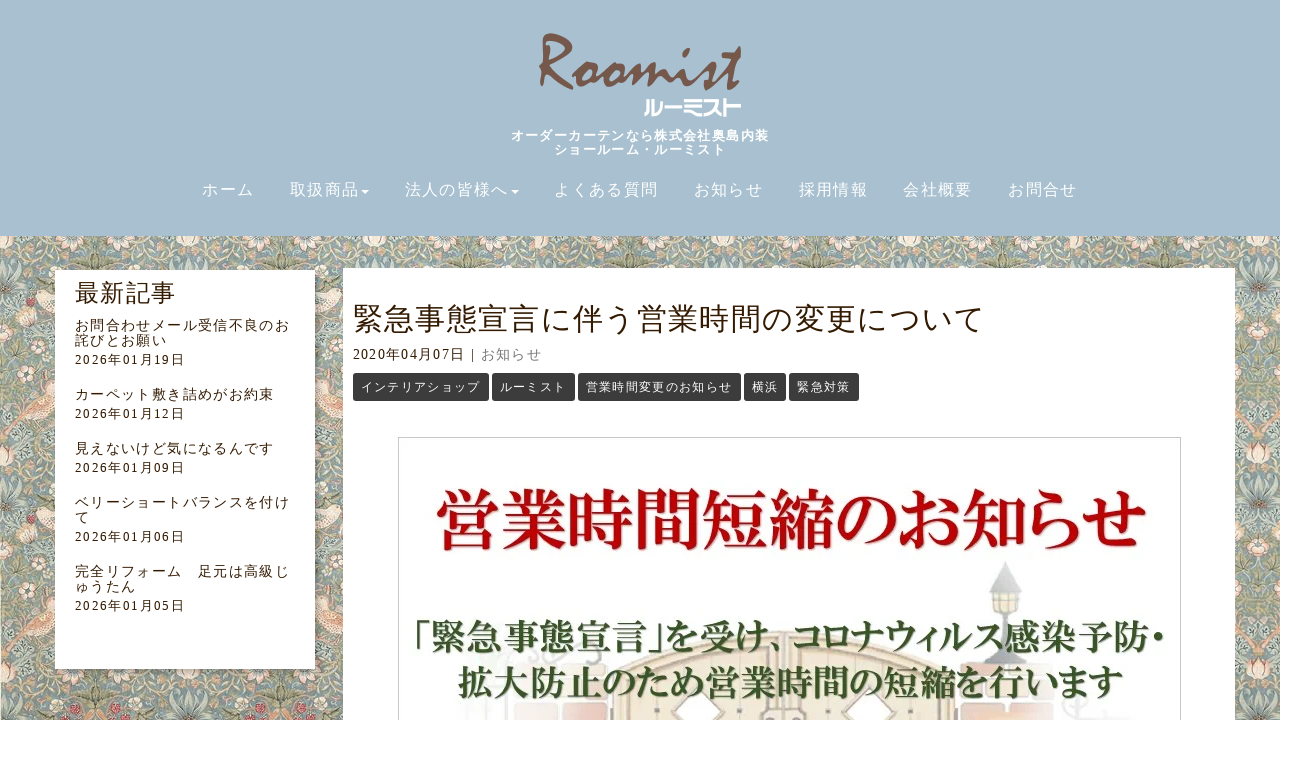

--- FILE ---
content_type: text/html; charset=UTF-8
request_url: https://www.roomist.jp/information/3567.html
body_size: 21493
content:
<!DOCTYPE html>
<html lang="ja">
<head>
	<meta charset="UTF-8">
	
	<meta name="viewport" content="width=device-width, initial-scale=1.0, maximum-scale=2.0, user-scalable=1" />
	<meta name="format-detection" content="telephone=no" />
<meta name='robots' content='max-image-preview:large' />
<title>緊急事態宣言に伴う営業時間の変更について | 横浜でオーダーカーテンならルーミスト</title><meta name="keywords" itemprop="keywords" content="お知らせ"><meta name="description" itemprop="description" content="春はお引越シーズン、新生活スタートと何かと忙しいルーミストですが、コロナウィルス感染が拡大するにつれ心配事もいろいろ出てきました。 そこへ政府からの「緊急事態宣言」 皆様への感染防止、拡大を防ぐためにもルーミストも少し考 ..."><link rel="shortcut icon" href="https://www.roomist.jp/cms/wp-content/uploads/2019/05/favicon.png" /><link rel="apple-touch-icon-precomposed apple-touch-icon" href="https://www.roomist.jp/cms/wp-content/uploads/2019/05/Android.png" /><link rel='dns-prefetch' href='//maps.google.com' />
<link rel='dns-prefetch' href='//stats.wp.com' />
<link rel="alternate" type="application/rss+xml" title="横浜でオーダーカーテンならルーミスト &raquo; フィード" href="https://www.roomist.jp/feed" />
<link rel="alternate" type="application/rss+xml" title="横浜でオーダーカーテンならルーミスト &raquo; コメントフィード" href="https://www.roomist.jp/comments/feed" />
<link rel="alternate" title="oEmbed (JSON)" type="application/json+oembed" href="https://www.roomist.jp/wp-json/oembed/1.0/embed?url=https%3A%2F%2Fwww.roomist.jp%2Finformation%2F3567.html" />
<link rel="alternate" title="oEmbed (XML)" type="text/xml+oembed" href="https://www.roomist.jp/wp-json/oembed/1.0/embed?url=https%3A%2F%2Fwww.roomist.jp%2Finformation%2F3567.html&#038;format=xml" />
<style id='wp-img-auto-sizes-contain-inline-css' type='text/css'>
img:is([sizes=auto i],[sizes^="auto," i]){contain-intrinsic-size:3000px 1500px}
/*# sourceURL=wp-img-auto-sizes-contain-inline-css */
</style>
<link rel='stylesheet' id='fancybox-css' href='//www.roomist.jp/cms/wp-content/plugins/weluka/assets/js/fancybox/jquery.fancybox.css' type='text/css' media='all' />
<link rel='stylesheet' id='mediaelement-css' href='https://www.roomist.jp/cms/wp-includes/js/mediaelement/mediaelementplayer-legacy.min.css' type='text/css' media='all' />
<link rel='stylesheet' id='wp-mediaelement-css' href='https://www.roomist.jp/cms/wp-includes/js/mediaelement/wp-mediaelement.min.css' type='text/css' media='all' />
<link rel='stylesheet' id='weluka-flex-slider-css' href='//www.roomist.jp/cms/wp-content/plugins/weluka/assets/js/flexslider/flexslider.css' type='text/css' media='all' />
<link rel='stylesheet' id='bootstrap-weluka-css' href='//www.roomist.jp/cms/wp-content/plugins/weluka/assets/css/bootstrap-weluka.min.css' type='text/css' media='all' />
<link rel='stylesheet' id='bootstrap-dropdowns-enhancement-css' href='//www.roomist.jp/cms/wp-content/plugins/weluka/assets/css/dropdowns-enhancement.min.css' type='text/css' media='all' />
<link rel='stylesheet' id='font-awesome-css' href='//www.roomist.jp/cms/wp-content/plugins/weluka/assets/css/font-awesome.min.css' type='text/css' media='all' />
<link rel='stylesheet' id='weluka-animate-css' href='//www.roomist.jp/cms/wp-content/plugins/weluka/assets/css/weluka-animate.min.css' type='text/css' media='all' />
<link rel='stylesheet' id='weluka-webfont-css' href='https://www.roomist.jp/cms/wp-content/plugins/weluka/assets/css/webfont1.css' type='text/css' media='all' />
<style id='wp-emoji-styles-inline-css' type='text/css'>

	img.wp-smiley, img.emoji {
		display: inline !important;
		border: none !important;
		box-shadow: none !important;
		height: 1em !important;
		width: 1em !important;
		margin: 0 0.07em !important;
		vertical-align: -0.1em !important;
		background: none !important;
		padding: 0 !important;
	}
/*# sourceURL=wp-emoji-styles-inline-css */
</style>
<style id='wp-block-library-inline-css' type='text/css'>
:root{--wp-block-synced-color:#7a00df;--wp-block-synced-color--rgb:122,0,223;--wp-bound-block-color:var(--wp-block-synced-color);--wp-editor-canvas-background:#ddd;--wp-admin-theme-color:#007cba;--wp-admin-theme-color--rgb:0,124,186;--wp-admin-theme-color-darker-10:#006ba1;--wp-admin-theme-color-darker-10--rgb:0,107,160.5;--wp-admin-theme-color-darker-20:#005a87;--wp-admin-theme-color-darker-20--rgb:0,90,135;--wp-admin-border-width-focus:2px}@media (min-resolution:192dpi){:root{--wp-admin-border-width-focus:1.5px}}.wp-element-button{cursor:pointer}:root .has-very-light-gray-background-color{background-color:#eee}:root .has-very-dark-gray-background-color{background-color:#313131}:root .has-very-light-gray-color{color:#eee}:root .has-very-dark-gray-color{color:#313131}:root .has-vivid-green-cyan-to-vivid-cyan-blue-gradient-background{background:linear-gradient(135deg,#00d084,#0693e3)}:root .has-purple-crush-gradient-background{background:linear-gradient(135deg,#34e2e4,#4721fb 50%,#ab1dfe)}:root .has-hazy-dawn-gradient-background{background:linear-gradient(135deg,#faaca8,#dad0ec)}:root .has-subdued-olive-gradient-background{background:linear-gradient(135deg,#fafae1,#67a671)}:root .has-atomic-cream-gradient-background{background:linear-gradient(135deg,#fdd79a,#004a59)}:root .has-nightshade-gradient-background{background:linear-gradient(135deg,#330968,#31cdcf)}:root .has-midnight-gradient-background{background:linear-gradient(135deg,#020381,#2874fc)}:root{--wp--preset--font-size--normal:16px;--wp--preset--font-size--huge:42px}.has-regular-font-size{font-size:1em}.has-larger-font-size{font-size:2.625em}.has-normal-font-size{font-size:var(--wp--preset--font-size--normal)}.has-huge-font-size{font-size:var(--wp--preset--font-size--huge)}.has-text-align-center{text-align:center}.has-text-align-left{text-align:left}.has-text-align-right{text-align:right}.has-fit-text{white-space:nowrap!important}#end-resizable-editor-section{display:none}.aligncenter{clear:both}.items-justified-left{justify-content:flex-start}.items-justified-center{justify-content:center}.items-justified-right{justify-content:flex-end}.items-justified-space-between{justify-content:space-between}.screen-reader-text{border:0;clip-path:inset(50%);height:1px;margin:-1px;overflow:hidden;padding:0;position:absolute;width:1px;word-wrap:normal!important}.screen-reader-text:focus{background-color:#ddd;clip-path:none;color:#444;display:block;font-size:1em;height:auto;left:5px;line-height:normal;padding:15px 23px 14px;text-decoration:none;top:5px;width:auto;z-index:100000}html :where(.has-border-color){border-style:solid}html :where([style*=border-top-color]){border-top-style:solid}html :where([style*=border-right-color]){border-right-style:solid}html :where([style*=border-bottom-color]){border-bottom-style:solid}html :where([style*=border-left-color]){border-left-style:solid}html :where([style*=border-width]){border-style:solid}html :where([style*=border-top-width]){border-top-style:solid}html :where([style*=border-right-width]){border-right-style:solid}html :where([style*=border-bottom-width]){border-bottom-style:solid}html :where([style*=border-left-width]){border-left-style:solid}html :where(img[class*=wp-image-]){height:auto;max-width:100%}:where(figure){margin:0 0 1em}html :where(.is-position-sticky){--wp-admin--admin-bar--position-offset:var(--wp-admin--admin-bar--height,0px)}@media screen and (max-width:600px){html :where(.is-position-sticky){--wp-admin--admin-bar--position-offset:0px}}

/*# sourceURL=wp-block-library-inline-css */
</style><style id='global-styles-inline-css' type='text/css'>
:root{--wp--preset--aspect-ratio--square: 1;--wp--preset--aspect-ratio--4-3: 4/3;--wp--preset--aspect-ratio--3-4: 3/4;--wp--preset--aspect-ratio--3-2: 3/2;--wp--preset--aspect-ratio--2-3: 2/3;--wp--preset--aspect-ratio--16-9: 16/9;--wp--preset--aspect-ratio--9-16: 9/16;--wp--preset--color--black: #000000;--wp--preset--color--cyan-bluish-gray: #abb8c3;--wp--preset--color--white: #ffffff;--wp--preset--color--pale-pink: #f78da7;--wp--preset--color--vivid-red: #cf2e2e;--wp--preset--color--luminous-vivid-orange: #ff6900;--wp--preset--color--luminous-vivid-amber: #fcb900;--wp--preset--color--light-green-cyan: #7bdcb5;--wp--preset--color--vivid-green-cyan: #00d084;--wp--preset--color--pale-cyan-blue: #8ed1fc;--wp--preset--color--vivid-cyan-blue: #0693e3;--wp--preset--color--vivid-purple: #9b51e0;--wp--preset--gradient--vivid-cyan-blue-to-vivid-purple: linear-gradient(135deg,rgb(6,147,227) 0%,rgb(155,81,224) 100%);--wp--preset--gradient--light-green-cyan-to-vivid-green-cyan: linear-gradient(135deg,rgb(122,220,180) 0%,rgb(0,208,130) 100%);--wp--preset--gradient--luminous-vivid-amber-to-luminous-vivid-orange: linear-gradient(135deg,rgb(252,185,0) 0%,rgb(255,105,0) 100%);--wp--preset--gradient--luminous-vivid-orange-to-vivid-red: linear-gradient(135deg,rgb(255,105,0) 0%,rgb(207,46,46) 100%);--wp--preset--gradient--very-light-gray-to-cyan-bluish-gray: linear-gradient(135deg,rgb(238,238,238) 0%,rgb(169,184,195) 100%);--wp--preset--gradient--cool-to-warm-spectrum: linear-gradient(135deg,rgb(74,234,220) 0%,rgb(151,120,209) 20%,rgb(207,42,186) 40%,rgb(238,44,130) 60%,rgb(251,105,98) 80%,rgb(254,248,76) 100%);--wp--preset--gradient--blush-light-purple: linear-gradient(135deg,rgb(255,206,236) 0%,rgb(152,150,240) 100%);--wp--preset--gradient--blush-bordeaux: linear-gradient(135deg,rgb(254,205,165) 0%,rgb(254,45,45) 50%,rgb(107,0,62) 100%);--wp--preset--gradient--luminous-dusk: linear-gradient(135deg,rgb(255,203,112) 0%,rgb(199,81,192) 50%,rgb(65,88,208) 100%);--wp--preset--gradient--pale-ocean: linear-gradient(135deg,rgb(255,245,203) 0%,rgb(182,227,212) 50%,rgb(51,167,181) 100%);--wp--preset--gradient--electric-grass: linear-gradient(135deg,rgb(202,248,128) 0%,rgb(113,206,126) 100%);--wp--preset--gradient--midnight: linear-gradient(135deg,rgb(2,3,129) 0%,rgb(40,116,252) 100%);--wp--preset--font-size--small: 13px;--wp--preset--font-size--medium: 20px;--wp--preset--font-size--large: 36px;--wp--preset--font-size--x-large: 42px;--wp--preset--spacing--20: 0.44rem;--wp--preset--spacing--30: 0.67rem;--wp--preset--spacing--40: 1rem;--wp--preset--spacing--50: 1.5rem;--wp--preset--spacing--60: 2.25rem;--wp--preset--spacing--70: 3.38rem;--wp--preset--spacing--80: 5.06rem;--wp--preset--shadow--natural: 6px 6px 9px rgba(0, 0, 0, 0.2);--wp--preset--shadow--deep: 12px 12px 50px rgba(0, 0, 0, 0.4);--wp--preset--shadow--sharp: 6px 6px 0px rgba(0, 0, 0, 0.2);--wp--preset--shadow--outlined: 6px 6px 0px -3px rgb(255, 255, 255), 6px 6px rgb(0, 0, 0);--wp--preset--shadow--crisp: 6px 6px 0px rgb(0, 0, 0);}:where(.is-layout-flex){gap: 0.5em;}:where(.is-layout-grid){gap: 0.5em;}body .is-layout-flex{display: flex;}.is-layout-flex{flex-wrap: wrap;align-items: center;}.is-layout-flex > :is(*, div){margin: 0;}body .is-layout-grid{display: grid;}.is-layout-grid > :is(*, div){margin: 0;}:where(.wp-block-columns.is-layout-flex){gap: 2em;}:where(.wp-block-columns.is-layout-grid){gap: 2em;}:where(.wp-block-post-template.is-layout-flex){gap: 1.25em;}:where(.wp-block-post-template.is-layout-grid){gap: 1.25em;}.has-black-color{color: var(--wp--preset--color--black) !important;}.has-cyan-bluish-gray-color{color: var(--wp--preset--color--cyan-bluish-gray) !important;}.has-white-color{color: var(--wp--preset--color--white) !important;}.has-pale-pink-color{color: var(--wp--preset--color--pale-pink) !important;}.has-vivid-red-color{color: var(--wp--preset--color--vivid-red) !important;}.has-luminous-vivid-orange-color{color: var(--wp--preset--color--luminous-vivid-orange) !important;}.has-luminous-vivid-amber-color{color: var(--wp--preset--color--luminous-vivid-amber) !important;}.has-light-green-cyan-color{color: var(--wp--preset--color--light-green-cyan) !important;}.has-vivid-green-cyan-color{color: var(--wp--preset--color--vivid-green-cyan) !important;}.has-pale-cyan-blue-color{color: var(--wp--preset--color--pale-cyan-blue) !important;}.has-vivid-cyan-blue-color{color: var(--wp--preset--color--vivid-cyan-blue) !important;}.has-vivid-purple-color{color: var(--wp--preset--color--vivid-purple) !important;}.has-black-background-color{background-color: var(--wp--preset--color--black) !important;}.has-cyan-bluish-gray-background-color{background-color: var(--wp--preset--color--cyan-bluish-gray) !important;}.has-white-background-color{background-color: var(--wp--preset--color--white) !important;}.has-pale-pink-background-color{background-color: var(--wp--preset--color--pale-pink) !important;}.has-vivid-red-background-color{background-color: var(--wp--preset--color--vivid-red) !important;}.has-luminous-vivid-orange-background-color{background-color: var(--wp--preset--color--luminous-vivid-orange) !important;}.has-luminous-vivid-amber-background-color{background-color: var(--wp--preset--color--luminous-vivid-amber) !important;}.has-light-green-cyan-background-color{background-color: var(--wp--preset--color--light-green-cyan) !important;}.has-vivid-green-cyan-background-color{background-color: var(--wp--preset--color--vivid-green-cyan) !important;}.has-pale-cyan-blue-background-color{background-color: var(--wp--preset--color--pale-cyan-blue) !important;}.has-vivid-cyan-blue-background-color{background-color: var(--wp--preset--color--vivid-cyan-blue) !important;}.has-vivid-purple-background-color{background-color: var(--wp--preset--color--vivid-purple) !important;}.has-black-border-color{border-color: var(--wp--preset--color--black) !important;}.has-cyan-bluish-gray-border-color{border-color: var(--wp--preset--color--cyan-bluish-gray) !important;}.has-white-border-color{border-color: var(--wp--preset--color--white) !important;}.has-pale-pink-border-color{border-color: var(--wp--preset--color--pale-pink) !important;}.has-vivid-red-border-color{border-color: var(--wp--preset--color--vivid-red) !important;}.has-luminous-vivid-orange-border-color{border-color: var(--wp--preset--color--luminous-vivid-orange) !important;}.has-luminous-vivid-amber-border-color{border-color: var(--wp--preset--color--luminous-vivid-amber) !important;}.has-light-green-cyan-border-color{border-color: var(--wp--preset--color--light-green-cyan) !important;}.has-vivid-green-cyan-border-color{border-color: var(--wp--preset--color--vivid-green-cyan) !important;}.has-pale-cyan-blue-border-color{border-color: var(--wp--preset--color--pale-cyan-blue) !important;}.has-vivid-cyan-blue-border-color{border-color: var(--wp--preset--color--vivid-cyan-blue) !important;}.has-vivid-purple-border-color{border-color: var(--wp--preset--color--vivid-purple) !important;}.has-vivid-cyan-blue-to-vivid-purple-gradient-background{background: var(--wp--preset--gradient--vivid-cyan-blue-to-vivid-purple) !important;}.has-light-green-cyan-to-vivid-green-cyan-gradient-background{background: var(--wp--preset--gradient--light-green-cyan-to-vivid-green-cyan) !important;}.has-luminous-vivid-amber-to-luminous-vivid-orange-gradient-background{background: var(--wp--preset--gradient--luminous-vivid-amber-to-luminous-vivid-orange) !important;}.has-luminous-vivid-orange-to-vivid-red-gradient-background{background: var(--wp--preset--gradient--luminous-vivid-orange-to-vivid-red) !important;}.has-very-light-gray-to-cyan-bluish-gray-gradient-background{background: var(--wp--preset--gradient--very-light-gray-to-cyan-bluish-gray) !important;}.has-cool-to-warm-spectrum-gradient-background{background: var(--wp--preset--gradient--cool-to-warm-spectrum) !important;}.has-blush-light-purple-gradient-background{background: var(--wp--preset--gradient--blush-light-purple) !important;}.has-blush-bordeaux-gradient-background{background: var(--wp--preset--gradient--blush-bordeaux) !important;}.has-luminous-dusk-gradient-background{background: var(--wp--preset--gradient--luminous-dusk) !important;}.has-pale-ocean-gradient-background{background: var(--wp--preset--gradient--pale-ocean) !important;}.has-electric-grass-gradient-background{background: var(--wp--preset--gradient--electric-grass) !important;}.has-midnight-gradient-background{background: var(--wp--preset--gradient--midnight) !important;}.has-small-font-size{font-size: var(--wp--preset--font-size--small) !important;}.has-medium-font-size{font-size: var(--wp--preset--font-size--medium) !important;}.has-large-font-size{font-size: var(--wp--preset--font-size--large) !important;}.has-x-large-font-size{font-size: var(--wp--preset--font-size--x-large) !important;}
/*# sourceURL=global-styles-inline-css */
</style>

<style id='classic-theme-styles-inline-css' type='text/css'>
/*! This file is auto-generated */
.wp-block-button__link{color:#fff;background-color:#32373c;border-radius:9999px;box-shadow:none;text-decoration:none;padding:calc(.667em + 2px) calc(1.333em + 2px);font-size:1.125em}.wp-block-file__button{background:#32373c;color:#fff;text-decoration:none}
/*# sourceURL=/wp-includes/css/classic-themes.min.css */
</style>
<link rel='stylesheet' id='contact-form-7-css' href='https://www.roomist.jp/cms/wp-content/plugins/contact-form-7/includes/css/styles.css' type='text/css' media='all' />
<link rel='stylesheet' id='contact-form-7-confirm-css' href='https://www.roomist.jp/cms/wp-content/plugins/contact-form-7-add-confirm/includes/css/styles.css' type='text/css' media='all' />
<link rel='stylesheet' id='flexible-faq-css' href='https://www.roomist.jp/cms/wp-content/plugins/flexible-faq/css/flexible-faq.css' type='text/css' media='all' />
<link rel='stylesheet' id='ez-toc-css' href='https://www.roomist.jp/cms/wp-content/plugins/easy-table-of-contents/assets/css/screen.min.css' type='text/css' media='all' />
<style id='ez-toc-inline-css' type='text/css'>
div#ez-toc-container .ez-toc-title {font-size: 2em;}div#ez-toc-container .ez-toc-title {font-weight: 700;}div#ez-toc-container ul li , div#ez-toc-container ul li a {font-size: 1.2em;}div#ez-toc-container ul li , div#ez-toc-container ul li a {font-weight: 500;}div#ez-toc-container nav ul ul li {font-size: 90%;}div#ez-toc-container {width: 100%;}.ez-toc-box-title {font-weight: bold; margin-bottom: 10px; text-align: center; text-transform: uppercase; letter-spacing: 1px; color: #666; padding-bottom: 5px;position:absolute;top:-4%;left:5%;background-color: inherit;transition: top 0.3s ease;}.ez-toc-box-title.toc-closed {top:-25%;}
.ez-toc-container-direction {direction: ltr;}.ez-toc-counter ul {direction: ltr;counter-reset: item ;}.ez-toc-counter nav ul li a::before {content: counter(item, disc) '  ';margin-right: .2em; counter-increment: item;flex-grow: 0;flex-shrink: 0;float: left; }.ez-toc-widget-direction {direction: ltr;}.ez-toc-widget-container ul {direction: ltr;counter-reset: item ;}.ez-toc-widget-container nav ul li a::before {content: counter(item, disc) '  ';margin-right: .2em; counter-increment: item;flex-grow: 0;flex-shrink: 0;float: left; }
/*# sourceURL=ez-toc-inline-css */
</style>
<link rel='stylesheet' id='welukatheme00-style-css' href='//www.roomist.jp/cms/wp-content/themes/weluka-theme-00/style.css' type='text/css' media='all' />
<link rel='stylesheet' id='sharedaddy-css' href='https://www.roomist.jp/cms/wp-content/plugins/jetpack/modules/sharedaddy/sharing.css' type='text/css' media='all' />
<link rel='stylesheet' id='social-logos-css' href='https://www.roomist.jp/cms/wp-content/plugins/jetpack/_inc/social-logos/social-logos.min.css' type='text/css' media='all' />
<script type="text/javascript" src="https://www.roomist.jp/cms/wp-includes/js/jquery/jquery.min.js" id="jquery-core-js"></script>
<script type="text/javascript" src="https://www.roomist.jp/cms/wp-includes/js/jquery/jquery-migrate.min.js" id="jquery-migrate-js"></script>
<script type="text/javascript" src="//www.roomist.jp/cms/wp-content/plugins/weluka/assets/js/lazysizes-gh-pages/lazysizes.min.js" id="lazysizes-js"></script>
<link rel="https://api.w.org/" href="https://www.roomist.jp/wp-json/" /><link rel="alternate" title="JSON" type="application/json" href="https://www.roomist.jp/wp-json/wp/v2/posts/3567" /><link rel="EditURI" type="application/rsd+xml" title="RSD" href="https://www.roomist.jp/cms/xmlrpc.php?rsd" />
<link rel="canonical" href="https://www.roomist.jp/information/3567.html" />
<link rel='shortlink' href='https://www.roomist.jp/?p=3567' />
<link rel="Shortcut Icon" type="image/x-icon" href="//www.roomist.jp/cms/wp-content/uploads/2019/05/favicon.png" />
<link rel="apple-touch-icon-precomposed" href="//www.roomist.jp/cms/wp-content/uploads/2019/05/Android.png" />
	<style>img#wpstats{display:none}</style>
		<link rel="amphtml" href="https://www.roomist.jp/information/3567.html/amp">
<!-- Jetpack Open Graph Tags -->
<meta property="og:type" content="article" />
<meta property="og:title" content="緊急事態宣言に伴う営業時間の変更について" />
<meta property="og:url" content="https://www.roomist.jp/information/3567.html" />
<meta property="og:description" content="春はお引越シーズン、新生活スタートと何かと忙しいルーミストですが、コロナウィルス感染が拡大するにつれ心配事もい&hellip;" />
<meta property="article:published_time" content="2020-04-07T06:43:57+00:00" />
<meta property="article:modified_time" content="2020-04-07T07:09:41+00:00" />
<meta property="og:site_name" content="横浜でオーダーカーテンならルーミスト" />
<meta property="og:image" content="https://www.roomist.jp/cms/wp-content/uploads/2020/04/2020y04m07d_160138895.jpg" />
<meta property="og:image:width" content="791" />
<meta property="og:image:height" content="563" />
<meta property="og:image:alt" content="営業時間短縮のお知らせ" />
<meta property="og:locale" content="ja_JP" />
<meta name="twitter:text:title" content="緊急事態宣言に伴う営業時間の変更について" />
<meta name="twitter:image" content="https://www.roomist.jp/cms/wp-content/uploads/2020/04/2020y04m07d_160138895.jpg?w=640" />
<meta name="twitter:image:alt" content="営業時間短縮のお知らせ" />
<meta name="twitter:card" content="summary_large_image" />

<!-- End Jetpack Open Graph Tags -->
<style type="text/css">p,storng,h1,h2,h3,h4,h5,h6, {
font-family:"Times New Roman" , "游明朝" , "Yu Mincho" , "游明朝体" , "YuMincho" , "ヒラギノ明朝 Pro W3" , "Hiragino Mincho Pro" , "HiraMinProN-W3" , "HGS明朝E" , "ＭＳ Ｐ明朝" , "MS PMincho" , serif; 
}


.weluka-container {
font-family:"Times New Roman" , "游明朝" , "Yu Mincho" , "游明朝体" , "YuMincho" , "ヒラギノ明朝 Pro W3" , "Hiragino Mincho Pro" , "HiraMinProN-W3" , "HGS明朝E" , "ＭＳ Ｐ明朝" , "MS PMincho" , serif; 
letter-spacing:0.1em;
color:#331A00;
}

#main-content {margin-top: 32px; margin-bottom: 20px;}

.grecaptcha-badge {
    opacity: 0;
}

body {
    -webkit-font-smoothing: antialiased;
    -moz-font-smoothing: antialiased;
    -ms-font-smoothing: antialiased;
    -o-font-smoothing: antialiased;
    letter-spacing: 0.1em;
background-image:url(https://www.roomist.jp/cms/wp-content/uploads/2019/04/back2.gif)!important;
}

.weluka-builder-content {
font-family:"Times New Roman" , "游明朝" , "Yu Mincho" , "游明朝体" , "YuMincho" , "ヒラギノ明朝 Pro W3" , "Hiragino Mincho Pro" , "HiraMinProN-W3" , "HGS明朝E" , "ＭＳ Ｐ明朝" , "MS PMincho" , serif; 
}


/*コンタクトフォーム*/
.wpcf7 input[type="text"],
.wpcf7 input[type="email"],
.wpcf7 input[type="url"],
.wpcf7 input[type="tel"],
.wpcf7 textarea {
	background-color: #fff;
	color: #333;
/*width: 50%;*/
	border: 1px solid #ddd;
	font-size: 100%;
	padding: .5em;
	margin-bottom: 10px;
	border-radius: 10px;
	box-shadow: 1px 1px 3px rgba(0,0,0,.1) inset;
}

.wpcf7 input[type="submit"] {
	font-size: 100%;
	padding: .2em .4em;
	background: #eee;
	color: #333;
	border-radius: 4px;
	cursor: pointer;
	box-shadow: 0 0 1px rgba(0,0,0,.2);
	border: 1px solid #ccc;
	text-shadow: -1px 1px 0 rgba(255,255,255,1);
}

div.wpcf7-validation-errors {
border: 2px solid #FF0000
}

div.wpcf7-response-output {
margin: 0px 0px 20px 0px;
padding: 10px;
color: #000;
}


/*関連記事*/
.recommend {float:left; margin:5px;}

/*スマートフォン対応*/
@media screen and (max-device-width: 480px) {
	/*h2 {font-size:95%; font-weight:bold;}
	h3 {font-size:95%; font-weight:bold;}*/
        p {padding-left:10px; padding-right:10px;}
        #footer_ban {
        margin: 0 auto;
        padding: 0;
        width: 100%;
        overflow: hidden;
        display: table;
        position: fixed;
        bottom: 0;
        left:0;
        background: #f0f0f0;
        z-index: 9999;
        line-height:0;
 }
.squarephoto img {text-align:center; width:98%!important; margin:5px;}
.action p {font-size:100%;}

#footer_ban {
margin: 0 auto;
padding: 0;
width: 100%;
overflow: hidden;
display: table;
position: fixed;
bottom: 0;
left:0;
/*background: #f0f0f0;*/
z-index: 9999;
line-height:0;
}

#footer_ban img{
float:left;
width:50%!important;
}
}
}

/*----------------------------------------------------
  .table
----------------------------------------------------*/
/*--------------------------------------
  　　スマホでの表示
--------------------------------------*/
.res-table{
	width:95%;
    margin:2em auto;
	border:#666666 1.5px solid;
}
.res-table th{
    padding:3px;
	display:block;
	background-color:#ffffff;
	text-align:center;
vertical-align:middle;

}


.res-table td{
	padding:5px;
	display:block;
	text-align:center;
}


/*media Queries PCサイズ
----------------------------------------------------*/
@media only screen and (min-width: 780px) {

/*--------------------------------------
  PCでの表示
--------------------------------------*/

.res-table{
	width:100%
    margin:5px auto;
	font-size:20px;
	border:#666666 1.5px solid;
}
.res-table tr{
    border-bottom:#666666 1px solid;
}
.res-table tr:last-child{
	border:none
 }
.res-table th{
	width:40%;   
    padding:5px 10px;
	display:table-cell;
	border-right:#666666 1px solid;
	text-align: left;
}

.res-table td{
	width:60%;   
    padding:5px 10px;
	display:table-cell;
	text-align: left;
}

}

.sharedaddy sd-sharing-enabled{
margin-top:15px!important;}

div.sharedaddy h3.sd-title:before{
	border-top: 1px solid #FFFFFF!important;
}

div.sharedaddy h3.sd-title {
    margin: 0 0 1em 0;
    display: inline-block;
    line-height: 1.2;
    font-size: 120%!important;
    font-weight: 700;
}

#jp-relatedposts h3.jp-relatedposts-headline{
	margin: 0 0 1em 0;
    display: inline-block;
    float: left;
    font-size: 120%!important;
    font-weight: 700;
    font-family: inherit;
}


#jp-relatedposts h3.jp-relatedposts-headline em:before{
    content: "";
    display: block;
    width: 100%;
    min-width: 30px;
    border-top: 1px solid #FFFFFF!important;
    border-top: 1px solid #FFFFFF!important;
    margin-bottom: 1em;
}

#main-content{
background-color: #fff;
}

.br-sp {display: none;}

@media (max-width: 600px) {
.br-sp {display: block;}
}</style><!--[if lt IE 9]><script src="https://www.roomist.jp/cms/wp-content/plugins/weluka/assets/js/html5shiv.min.js"></script><script src="https://www.roomist.jp/cms/wp-content/plugins/weluka/assets/js/respond.min.js"></script><![endif]--><style type="text/css">#weluka-pagetop-link {background-color:#000000;color:#ffffff;}</style><script type="text/javascript">jQuery(document).ready(function($) {$("body").append('<a id="weluka-pagetop-link" href="#" class="weluka-pagtop-link-rb hidden-xs" title="page top"><i class="fa fa-angle-up"></i></a>');});</script></head>
<body data-rsssl=1 class="wp-singular post-template-default single single-post postid-3567 single-format-standard wp-theme-weluka-theme-00">
<header id="weluka-main-header" class=" weluka-custom-header">
<div class="weluka-builder-content"><div id="section_wl196955860066d8546733db6" class="weluka-section  " style=" background-color:#a8c0cf; margin-top:0px; margin-bottom:0px; padding-top:20px; padding-bottom:20px; padding-left:0px; padding-right:0px;"><div class="weluka-container clearfix"><div id="row_wl188006499366d8546733dca" class="weluka-row clearfix  "  style=""><div id="col_wl100009850466d8546733dd9" class="weluka-col weluka-col-md-12  "  style=""><div id="weluka_img_wl46767205266d8546733def" class="weluka-img weluka-content weluka-text-center " ><a href="https://www.roomist.jp/" title="ルーミスト"><img class="img-responsive" src="https://www.roomist.jp/cms/wp-content/uploads/2019/05/9d42d0d9e4c84003515d15ac71b63b07.png" width="" height="" alt="ルーミスト" /></a></div><h1 id="weluka_hdtext_wl148996157366d8546733e11" class="weluka-hdtext weluka-content weluka-text-center  " style=" font-size:13px; color:#ffffff; font-weight:bold;">オーダーカーテンなら株式会社奥島内装<br>ショールーム・ルーミスト</h1><div style="display:none;"><style>#weluka_wpmenu_wl163881845466d8546733e62 .weluka-navbar-none ,#weluka_wpmenu_wl163881845466d8546733e62 .weluka-navbar-none .dropdown-menu,#weluka_wpmenu_wl163881845466d8546733e62 .weluka-nav-bar-h.weluka-navbar-none .navbar-toggle{ background-color: #a8c0cf !important; }
#weluka_wpmenu_wl163881845466d8546733e62 .weluka-navbar-none,#weluka_wpmenu_wl163881845466d8546733e62 .weluka-navbar-none .navbar-brand,#weluka_wpmenu_wl163881845466d8546733e62 .weluka-navbar-none a,#weluka_wpmenu_wl163881845466d8546733e62 .weluka-navbar-none .dropdown-menu,#weluka_wpmenu_wl163881845466d8546733e62 .weluka-nav-bar-ham .nav.weluka-navbar-none{ color: #ffffff !important; }
#weluka_wpmenu_wl163881845466d8546733e62 .weluka-navbar-none .navbar-toggle .icon-bar,#weluka_wpmenu_wl163881845466d8546733e62 .weluka-nav-bar-ham .weluka-toggle.weluka-navbar-none .icon-bar{ background-color: #ffffff !important; }
#weluka_wpmenu_wl163881845466d8546733e62 .nav > li > a > span.linktext {  font-size:16px !important; }
</style></div><div id="weluka_wpmenu_wl163881845466d8546733e62"  class="weluka-wp-widget weluka-wpmenu weluka-content clearfix hidden-sm hidden-xs"  style=" margin-top:0px; margin-bottom:0px; margin-left:0px; margin-right:0px; padding-top:0px; padding-bottom:0px; padding-left:0px; padding-right:0px;"><div class="weluka-nav weluka-nav-bar-h navbar clearfix weluka-navbar-none" style="border:none !important;"><div class="weluka-container"><div class="navbar-header clearfix"><button type="button" class="navbar-toggle" data-toggle="collapse" data-target="#wl55483521266d8546733e33"><span class="sr-only">Navigation</span><span class="icon-bar"></span> <span class="icon-bar"></span> <span class="icon-bar"></span></button></div><div id="wl55483521266d8546733e33" class="collapse navbar-collapse"><ul id="menu-menu" class="nav navbar-nav navbar-center"><li id="menu-item-2795" class="menu-item menu-item-type-post_type menu-item-object-page menu-item-home menu-item-2795"><a href="https://www.roomist.jp/"><span class="linktext">ホーム</span></a></li>
<li id="menu-item-2523" class="menu-item menu-item-type-custom menu-item-object-custom menu-item-has-children menu-item-2523"><a href="#"><span class="linktext">取扱商品</span></a>
<ul class="sub-menu">
	<li id="menu-item-10188" class="menu-item menu-item-type-post_type menu-item-object-page menu-item-10188"><a href="https://www.roomist.jp/william-morris.html"><span class="linktext">V&#038;A William Morris | ウィリアム・モリス</span></a></li>
	<li id="menu-item-2503" class="menu-item menu-item-type-post_type menu-item-object-page menu-item-2503"><a href="https://www.roomist.jp/cortain.html"><span class="linktext">カーテン</span></a></li>
	<li id="menu-item-2504" class="menu-item menu-item-type-post_type menu-item-object-page menu-item-2504"><a href="https://www.roomist.jp/blind.html"><span class="linktext">ブラインド</span></a></li>
	<li id="menu-item-2505" class="menu-item menu-item-type-post_type menu-item-object-page menu-item-2505"><a href="https://www.roomist.jp/shade.html"><span class="linktext">ロールスクリーン</span></a></li>
	<li id="menu-item-2506" class="menu-item menu-item-type-post_type menu-item-object-page menu-item-2506"><a href="https://www.roomist.jp/carpet.html"><span class="linktext">カーペット・ラグ</span></a></li>
	<li id="menu-item-2711" class="menu-item menu-item-type-post_type menu-item-object-page menu-item-2711"><a href="https://www.roomist.jp/wallpaper.html"><span class="linktext">壁紙・エコカラット</span></a></li>
</ul>
</li>
<li id="menu-item-2507" class="menu-item menu-item-type-post_type menu-item-object-page menu-item-has-children menu-item-2507"><a href="https://www.roomist.jp/corporation.html"><span class="linktext">法人の皆様へ</span></a>
<ul class="sub-menu">
	<li id="menu-item-8852" class="menu-item menu-item-type-post_type menu-item-object-page menu-item-8852"><a href="https://www.roomist.jp/corporation.html"><span class="linktext">法人の皆様へ</span></a></li>
	<li id="menu-item-8851" class="menu-item menu-item-type-post_type menu-item-object-page menu-item-8851"><a href="https://www.roomist.jp/corporateconstructionexample.html"><span class="linktext">法人様施工例</span></a></li>
</ul>
</li>
<li id="menu-item-3954" class="menu-item menu-item-type-post_type menu-item-object-page menu-item-3954"><a href="https://www.roomist.jp/faq.html"><span class="linktext">よくある質問</span></a></li>
<li id="menu-item-2930" class="menu-item menu-item-type-taxonomy menu-item-object-category current-post-ancestor current-menu-parent current-post-parent menu-item-2930"><a href="https://www.roomist.jp/category/information"><span class="linktext">お知らせ</span></a></li>
<li id="menu-item-2508" class="menu-item menu-item-type-post_type menu-item-object-page menu-item-2508"><a href="https://www.roomist.jp/recruit.html"><span class="linktext">採用情報</span></a></li>
<li id="menu-item-2509" class="menu-item menu-item-type-post_type menu-item-object-page menu-item-2509"><a href="https://www.roomist.jp/summary.html"><span class="linktext">会社概要</span></a></li>
<li id="menu-item-2510" class="menu-item menu-item-type-post_type menu-item-object-page menu-item-2510"><a href="https://www.roomist.jp/inquiry.html"><span class="linktext">お問合せ</span></a></li>
</ul></div></div></div></div><div style="display:none;"><style>#weluka_wpmenu_wl31517384566d8546733e82 .weluka-navbar-default ,#weluka_wpmenu_wl31517384566d8546733e82 .weluka-navbar-default .dropdown-menu,#weluka_wpmenu_wl31517384566d8546733e82 .weluka-nav-bar-h.weluka-navbar-default .navbar-toggle{ background-color: #000000 !important; }
#weluka_wpmenu_wl31517384566d8546733e82 .weluka-navbar-default,#weluka_wpmenu_wl31517384566d8546733e82 .weluka-navbar-default .dropdown-menu,#weluka_wpmenu_wl31517384566d8546733e82 .weluka-navbar-default a:hover,#weluka_wpmenu_wl31517384566d8546733e82 .weluka-navbar-default a:focus#weluka_wpmenu_wl31517384566d8546733e82 .weluka-navbar-default .open > a,#weluka_wpmenu_wl31517384566d8546733e82 .weluka-navbar-default .open a:hover,#weluka_wpmenu_wl31517384566d8546733e82 .weluka-navbar-default .open a:focus,#weluka_wpmenu_wl31517384566d8546733e82 .weluka-navbar-default .dropdown-menu a:hover,#weluka_wpmenu_wl31517384566d8546733e82 .weluka-navbar-default .dropdown-menu a:focus,#weluka_wpmenu_wl31517384566d8546733e82 .weluka-navbar-default .navbar-toggle,#weluka_wpmenu_wl31517384566d8546733e82 .weluka-navbar-default .navbar-collapse,#weluka_wpmenu_wl31517384566d8546733e82 .weluka-nav-bar-v.weluka-navbar-default .nav,#weluka_wpmenu_wl31517384566d8546733e82 .weluka-nav-bar-v.weluka-navbar-default .nav li,#weluka_wpmenu_wl31517384566d8546733e82 .weluka-nav-bar-ham .nav.weluka-navbar-default,#weluka_wpmenu_wl31517384566d8546733e82 .weluka-nav-bar-ham .weluka-toggle.weluka-navbar-default{ border-color: #000000 !important; }
#weluka_wpmenu_wl31517384566d8546733e82 .weluka-navbar-default a:hover,#weluka_wpmenu_wl31517384566d8546733e82 .weluka-navbar-default a:focus,#weluka_wpmenu_wl31517384566d8546733e82 .weluka-navbar-default .open > a,#weluka_wpmenu_wl31517384566d8546733e82 .weluka-navbar-default .open a:hover,#weluka_wpmenu_wl31517384566d8546733e82 .weluka-navbar-default .open a:focus,#weluka_wpmenu_wl31517384566d8546733e82 .weluka-navbar-default .dropdown-menu a:hover,#weluka_wpmenu_wl31517384566d8546733e82 .weluka-navbar-default .dropdown-menu a:focus,#weluka_wpmenu_wl31517384566d8546733e82 .weluka-navbar-default .navbar-toggle:hover,#weluka_wpmenu_wl31517384566d8546733e82 .weluka-navbar-default .navbar-toggle:focus,#weluka_wpmenu_wl31517384566d8546733e82 .weluka-nav-bar-ham .weluka-toggle.weluka-navbar-default:hover,#weluka_wpmenu_wl31517384566d8546733e82 .weluka-nav-bar-ham .weluka-toggle.weluka-navbar-default:focus{ background-color: #000000 !important; }
#weluka_wpmenu_wl31517384566d8546733e82 .weluka-navbar-default,#weluka_wpmenu_wl31517384566d8546733e82 .weluka-navbar-default .navbar-brand,#weluka_wpmenu_wl31517384566d8546733e82 .weluka-navbar-default a,#weluka_wpmenu_wl31517384566d8546733e82 .weluka-navbar-default .dropdown-menu,#weluka_wpmenu_wl31517384566d8546733e82 .weluka-nav-bar-ham .nav.weluka-navbar-default{ color: #ffffff !important; }
#weluka_wpmenu_wl31517384566d8546733e82 .weluka-navbar-default .navbar-toggle .icon-bar,#weluka_wpmenu_wl31517384566d8546733e82 .weluka-nav-bar-ham .weluka-toggle.weluka-navbar-default .icon-bar{ background-color: #ffffff !important; }
</style></div><div id="weluka_wpmenu_wl31517384566d8546733e82"  class="weluka-wp-widget weluka-wpmenu weluka-content clearfix hidden-lg hidden-md"  style=" margin-top:0px; margin-bottom:0px; margin-left:0px; margin-right:0px; padding-top:0px; padding-bottom:0px; padding-left:0px; padding-right:0px;"><div class="weluka-nav weluka-nav-bar-ham clearfix  navbar-right weluka-ham-drower weluka-ham-drower-right" style="" data-width="200"><button id="wl141447992366d8546733e7f" type="button" class="navbar-toggle weluka-toggle weluka-navbar-default" data-target="#wl48522938066d8546733e7a" style="border:none !important;"><span class="sr-only">Navigation</span><span class="icon-bar"></span> <span class="icon-bar"></span> <span class="icon-bar"></span></button><div id="wl48522938066d8546733e7a" class="weluka-collapse"><ul id="menu-menu-1" class="nav navbar-nav weluka-navbar-default"><li class="menu-item menu-item-type-post_type menu-item-object-page menu-item-home menu-item-2795"><a href="https://www.roomist.jp/"><span class="linktext">ホーム</span></a></li>
<li class="menu-item menu-item-type-custom menu-item-object-custom menu-item-has-children menu-item-2523"><a href="#"><span class="linktext">取扱商品</span></a>
<ul class="sub-menu">
	<li class="menu-item menu-item-type-post_type menu-item-object-page menu-item-10188"><a href="https://www.roomist.jp/william-morris.html"><span class="linktext">V&#038;A William Morris | ウィリアム・モリス</span></a></li>
	<li class="menu-item menu-item-type-post_type menu-item-object-page menu-item-2503"><a href="https://www.roomist.jp/cortain.html"><span class="linktext">カーテン</span></a></li>
	<li class="menu-item menu-item-type-post_type menu-item-object-page menu-item-2504"><a href="https://www.roomist.jp/blind.html"><span class="linktext">ブラインド</span></a></li>
	<li class="menu-item menu-item-type-post_type menu-item-object-page menu-item-2505"><a href="https://www.roomist.jp/shade.html"><span class="linktext">ロールスクリーン</span></a></li>
	<li class="menu-item menu-item-type-post_type menu-item-object-page menu-item-2506"><a href="https://www.roomist.jp/carpet.html"><span class="linktext">カーペット・ラグ</span></a></li>
	<li class="menu-item menu-item-type-post_type menu-item-object-page menu-item-2711"><a href="https://www.roomist.jp/wallpaper.html"><span class="linktext">壁紙・エコカラット</span></a></li>
</ul>
</li>
<li class="menu-item menu-item-type-post_type menu-item-object-page menu-item-has-children menu-item-2507"><a href="https://www.roomist.jp/corporation.html"><span class="linktext">法人の皆様へ</span></a>
<ul class="sub-menu">
	<li class="menu-item menu-item-type-post_type menu-item-object-page menu-item-8852"><a href="https://www.roomist.jp/corporation.html"><span class="linktext">法人の皆様へ</span></a></li>
	<li class="menu-item menu-item-type-post_type menu-item-object-page menu-item-8851"><a href="https://www.roomist.jp/corporateconstructionexample.html"><span class="linktext">法人様施工例</span></a></li>
</ul>
</li>
<li class="menu-item menu-item-type-post_type menu-item-object-page menu-item-3954"><a href="https://www.roomist.jp/faq.html"><span class="linktext">よくある質問</span></a></li>
<li class="menu-item menu-item-type-taxonomy menu-item-object-category current-post-ancestor current-menu-parent current-post-parent menu-item-2930"><a href="https://www.roomist.jp/category/information"><span class="linktext">お知らせ</span></a></li>
<li class="menu-item menu-item-type-post_type menu-item-object-page menu-item-2508"><a href="https://www.roomist.jp/recruit.html"><span class="linktext">採用情報</span></a></li>
<li class="menu-item menu-item-type-post_type menu-item-object-page menu-item-2509"><a href="https://www.roomist.jp/summary.html"><span class="linktext">会社概要</span></a></li>
<li class="menu-item menu-item-type-post_type menu-item-object-page menu-item-2510"><a href="https://www.roomist.jp/inquiry.html"><span class="linktext">お問合せ</span></a></li>
</ul></div></div></div></div></div></div></div></div>
</header>


<div id="main">

		<div id="weluka-notparallax" class="weluka-container"> 			<div class="weluka-row clearfix">
	       	<div id="main-content" class="weluka-col weluka-col-md-9 right">
        		<h2 class="page-title weluka-text-left">緊急事態宣言に伴う営業時間の変更について</h2>
		
<article class="entry post-3567 post type-post status-publish format-standard has-post-thumbnail hentry category-information tag-84 tag-83 tag-289 tag-47 tag-290">
<div class="weluka-single-meta sp-pad weluka-text-left"><span class="weluka-post-date">2020年04月07日</span>&nbsp;|&nbsp;<span class="weluka-post-category-name"><a href="https://www.roomist.jp/category/information">お知らせ</a></span></div><div class="tagcloud weluka-mgtop-s "><a href="https://www.roomist.jp/tag/%e3%82%a4%e3%83%b3%e3%83%86%e3%83%aa%e3%82%a2%e3%82%b7%e3%83%a7%e3%83%83%e3%83%97" title="インテリアショップ">インテリアショップ</a><a href="https://www.roomist.jp/tag/%e3%83%ab%e3%83%bc%e3%83%9f%e3%82%b9%e3%83%88" title="ルーミスト">ルーミスト</a><a href="https://www.roomist.jp/tag/%e5%96%b6%e6%a5%ad%e6%99%82%e9%96%93%e5%a4%89%e6%9b%b4%e3%81%ae%e3%81%8a%e7%9f%a5%e3%82%89%e3%81%9b" title="営業時間変更のお知らせ">営業時間変更のお知らせ</a><a href="https://www.roomist.jp/tag/%e6%a8%aa%e6%b5%9c" title="横浜">横浜</a><a href="https://www.roomist.jp/tag/%e7%b7%8a%e6%80%a5%e5%af%be%e7%ad%96" title="緊急対策">緊急対策</a></div><div class="sp-pad weluka-eyecatch weluka-text-center"><a href="https://www.roomist.jp/cms/wp-content/uploads/2020/04/2020y04m07d_160138895.jpg" class="fancybox" rel="gallery"><img src="https://www.roomist.jp/cms/wp-content/uploads/2020/04/2020y04m07d_160138895.jpg" title="緊急事態宣言に伴う営業時間の変更について" class="img-responsive no-rounded" /></a></div><p>春はお引越シーズン、新生活スタートと何かと忙しいルーミストですが、コロナウィルス感染が拡大するにつれ心配事もいろいろ出てきました。</p>
<p>そこへ政府からの「緊急事態宣言」</p>
<p>皆様への感染防止、拡大を防ぐためにもルーミストも少し考えました。</p>
<p>この時期はいろいろご用命の多いインテリアショップですので、お休みはせず<strong><span style="color: #ff0000">営業時間短縮</span></strong>といたします。</p>
<p>通常１０：００～１９：００　ですが当分の間　<span style="color: #ff0000"><strong>～１８：００</strong></span>　にしたいと思います。</p>
<p>お仕事が終わってから駆けつけてくださるお客様もいらっしゃいます、ご不便をおかけするかとは思いますがご理解いただきますようお願いいたします。</p>
<p>みんなの少しの自制がコロナ感染の収縮に貢献することを願っております。</p>
<div class="sharedaddy sd-sharing-enabled"><div class="robots-nocontent sd-block sd-social sd-social-icon sd-sharing"><h3 class="sd-title">SNSで共有する</h3><div class="sd-content"><ul><li class="share-twitter"><a rel="nofollow noopener noreferrer"
				data-shared="sharing-twitter-3567"
				class="share-twitter sd-button share-icon no-text"
				href="https://www.roomist.jp/information/3567.html?share=twitter"
				target="_blank"
				aria-labelledby="sharing-twitter-3567"
				>
				<span id="sharing-twitter-3567" hidden>クリックして X で共有 (新しいウィンドウで開きます)</span>
				<span>X</span>
			</a></li><li class="share-facebook"><a rel="nofollow noopener noreferrer"
				data-shared="sharing-facebook-3567"
				class="share-facebook sd-button share-icon no-text"
				href="https://www.roomist.jp/information/3567.html?share=facebook"
				target="_blank"
				aria-labelledby="sharing-facebook-3567"
				>
				<span id="sharing-facebook-3567" hidden>Facebook で共有するにはクリックしてください (新しいウィンドウで開きます)</span>
				<span>Facebook</span>
			</a></li><li class="share-email"><a rel="nofollow noopener noreferrer"
				data-shared="sharing-email-3567"
				class="share-email sd-button share-icon no-text"
				href="mailto:?subject=%5B%E5%85%B1%E6%9C%89%E6%8A%95%E7%A8%BF%5D%20%E7%B7%8A%E6%80%A5%E4%BA%8B%E6%85%8B%E5%AE%A3%E8%A8%80%E3%81%AB%E4%BC%B4%E3%81%86%E5%96%B6%E6%A5%AD%E6%99%82%E9%96%93%E3%81%AE%E5%A4%89%E6%9B%B4%E3%81%AB%E3%81%A4%E3%81%84%E3%81%A6&#038;body=https%3A%2F%2Fwww.roomist.jp%2Finformation%2F3567.html&#038;share=email"
				target="_blank"
				aria-labelledby="sharing-email-3567"
				data-email-share-error-title="メールの設定は完了していますか ?" data-email-share-error-text="メールでの共有に問題がある場合、お使いのブラウザーにメールアドレスが設定されていない可能性があります。 新しいメールアドレスの作成が必要になることがあります。" data-email-share-nonce="36ec05f301" data-email-share-track-url="https://www.roomist.jp/information/3567.html?share=email">
				<span id="sharing-email-3567" hidden>クリックして友達にメールでリンクを送信 (新しいウィンドウで開きます)</span>
				<span>メールアドレス</span>
			</a></li><li class="share-end"></li></ul></div></div></div>	</article>
            </div>            
			<div id="weluka-leftside" class="weluka-sidebar weluka-col weluka-col-md-3" role="complementary">
            <div class="weluka-builder-content"><div id="section_wl20111427885d3163160c7d7" class="weluka-section  " style=" margin-top:0px; margin-bottom:0px; padding-top:0px; padding-bottom:0px; padding-left:0px; padding-right:0px;"><div class="weluka-container clearfix"><div id="row_wl4557928065d3163160c7f5" class="weluka-row clearfix  weluka-boxshadow-leftbtm weluka-row-negative-margin-clear"  style=" background-color:#ffffff; margin-top:0px; margin-bottom:0px; padding-top:10px; padding-bottom:10px; padding-left:10px; padding-right:10px;"><div id="col_wl14026271445d3163160c803" class="weluka-col weluka-col-md-12  "  style=""><div id="weluka_wpposts_wl1848320955d3163160c8b8" class="weluka-wp-widget weluka-wpposts weluka-content  "  style=" margin-top:0px; margin-bottom:0px; margin-left:0px; margin-right:0px; padding-top:0px; padding-bottom:0px; padding-left:0px; padding-right:0px;"><div class="widget widget_recent_entries weluka-list weluka-list-mediatop"><h3 class="widgettitle weluka-widgettitle">最新記事</h3><div class="" ><div class="weluka-list-row weluka-row clearfix mediatop top-nomargin" style=""><div class="weluka-col weluka-col-md-12" style=""><div class="wrap"><h4 class="weluka-list-title" style=" font-size:14px;"><a href="https://www.roomist.jp/information/10226.html" title="お問合わせメール受信不良のお詫びとお願い">お問合わせメール受信不良のお詫びとお願い</a></h4><div class="weluka-list-meta"><span class="weluka-post-date" style=" font-size:13px;">2026年01月19日</span></div></div></div></div><div class="weluka-list-row weluka-row clearfix mediatop" style=""><div class="weluka-col weluka-col-md-12" style=""><div class="wrap"><h4 class="weluka-list-title" style=" font-size:14px;"><a href="https://www.roomist.jp/cases/9980.html" title="カーペット敷き詰めがお約束">カーペット敷き詰めがお約束</a></h4><div class="weluka-list-meta"><span class="weluka-post-date" style=" font-size:13px;">2026年01月12日</span></div></div></div></div><div class="weluka-list-row weluka-row clearfix mediatop" style=""><div class="weluka-col weluka-col-md-12" style=""><div class="wrap"><h4 class="weluka-list-title" style=" font-size:14px;"><a href="https://www.roomist.jp/cases/10194.html" title="見えないけど気になるんです">見えないけど気になるんです</a></h4><div class="weluka-list-meta"><span class="weluka-post-date" style=" font-size:13px;">2026年01月09日</span></div></div></div></div><div class="weluka-list-row weluka-row clearfix mediatop" style=""><div class="weluka-col weluka-col-md-12" style=""><div class="wrap"><h4 class="weluka-list-title" style=" font-size:14px;"><a href="https://www.roomist.jp/cases/10145.html" title="ベリーショートバランスを付けて">ベリーショートバランスを付けて</a></h4><div class="weluka-list-meta"><span class="weluka-post-date" style=" font-size:13px;">2026年01月06日</span></div></div></div></div><div class="weluka-list-row weluka-row clearfix mediatop" style=""><div class="weluka-col weluka-col-md-12" style=""><div class="wrap"><h4 class="weluka-list-title" style=" font-size:14px;"><a href="https://www.roomist.jp/cases/9977.html" title="完全リフォーム　足元は高級じゅうたん">完全リフォーム　足元は高級じゅうたん</a></h4><div class="weluka-list-meta"><span class="weluka-post-date" style=" font-size:13px;">2026年01月05日</span></div></div></div></div></div></div></div><div id="weluka-embed_wl2664639005d22b0655fb4a" class="weluka-embed weluka-content  " ><div id="fb-root"></div>
<script async defer crossorigin="anonymous" src="https://connect.facebook.net/ja_JP/sdk.js#xfbml=1&version=v3.3&appId=362918857906577&autoLogAppEvents=1"></script>

<div class="fb-page" data-href="https://www.facebook.com/%E3%82%AA%E3%83%BC%E3%83%80%E3%83%BC%E3%82%AB%E3%83%BC%E3%83%86%E3%83%B3%E3%82%A4%E3%83%B3%E3%83%86%E3%83%AA%E3%82%A2%E5%B0%82%E9%96%80%E5%BA%97%E3%83%AB%E3%83%BC%E3%83%9F%E3%82%B9%E3%83%88-355532271812999/" data-tabs="timeline" data-width="240" data-height="450" data-small-header="false" data-adapt-container-width="true" data-hide-cover="false" data-show-facepile="false"><blockquote cite="https://www.facebook.com/%E3%82%AA%E3%83%BC%E3%83%80%E3%83%BC%E3%82%AB%E3%83%BC%E3%83%86%E3%83%B3%E3%82%A4%E3%83%B3%E3%83%86%E3%83%AA%E3%82%A2%E5%B0%82%E9%96%80%E5%BA%97%E3%83%AB%E3%83%BC%E3%83%9F%E3%82%B9%E3%83%88-355532271812999/" class="fb-xfbml-parse-ignore"><a href="https://www.facebook.com/%E3%82%AA%E3%83%BC%E3%83%80%E3%83%BC%E3%82%AB%E3%83%BC%E3%83%86%E3%83%B3%E3%82%A4%E3%83%B3%E3%83%86%E3%83%AA%E3%82%A2%E5%B0%82%E9%96%80%E5%BA%97%E3%83%AB%E3%83%BC%E3%83%9F%E3%82%B9%E3%83%88-355532271812999/">オーダーカーテン&amp;インテリア専門店ルーミスト</a></blockquote></div></div></div></div></div></div></div>            </div>
			</div>		</div>
</div>

<footer id="weluka-main-footer" class=" weluka-custom-footer">
<div class="weluka-builder-content"><div id="section_wl1334955349658a678182538" class="weluka-section  " style=" background-color:#ffffff; margin-top:0px; margin-bottom:0px; padding-top:0px; padding-bottom:0px; padding-left:0px; padding-right:0px;"><div class="weluka-container clearfix"><div id="row_wl1400708458658a678182551" class="weluka-row clearfix   weluka-row-negative-margin-clear"  style=" background-color:#ffffff; margin-top:0px; margin-bottom:0px; padding-top:20px; padding-bottom:20px; padding-left:10px; padding-right:10px;"><div id="col_wl562271832658a67818255f" class="weluka-col weluka-col-md-12  "  style=""><h3 id="weluka_hdtext_wl630601055658a67818256e" class="weluka-hdtext weluka-content weluka-text-center weluka-xstext-center   weluka-responsive-mp" style=" color:#75584c; margin-top:0px; margin-bottom:0px; margin-left:0px; margin-right:0px; padding-top:0px; padding-bottom:0px; padding-left:0px; padding-right:0px;" data-xsfontsize="18px">お気軽にショールームまで<br class="br-sp">お越し下さい！</h3><div id="weluka_img_wl1016238397658a67818258d" class="weluka-img weluka-content weluka-text-center "  style=" margin-top:0px; margin-bottom:0px; margin-left:0px; margin-right:0px; padding-top:0px; padding-bottom:0px; padding-left:0px; padding-right:0px;"><img class="img-responsive weluka-img-fullwidth" src="https://www.roomist.jp/cms/wp-content/uploads/2019/04/b62c32bc7acfd7cf8116a99521a14b6f-1.png" width="" height="" alt="" /></div><h3 id="weluka_hdtext_wl330982633658a67818259a" class="weluka-hdtext weluka-content weluka-text-center weluka-xstext-center   weluka-responsive-mp" style=" font-weight:bold;" data-xsfontsize="17px">横浜駅からバス1本で<br class="br-sp">お店の目の前へ・・・車なら、なお便利です！</h3><p id="weluka_hdtext_wl821606307658a6781825a7" class="weluka-hdtext weluka-content weluka-text-center weluka-xstext-left   weluka-responsive-mp" style=" font-size:18px;" data-xsfontsize="17px"><strong>●バスの場合</strong> <br class="br-sp">「横浜駅」から35・50系統<br class="br-sp">「グリーンヒル三ツ沢」バス停前<br>
<strong>●電車の場合</strong> <br class="br-sp">市営地下鉄「三ツ沢上町」駅から<br class="br-sp">徒歩15分</p><div id="weluka_btn_wl122077753658a6781825b7" class="weluka-button weluka-content weluka-text-center hidden-lg hidden-md hidden-sm"  style=" margin-top:20px; margin-bottom:20px;"><a id="weluka_btn_alink_wl401244698658a6781825be" href="http://maps.google.com/maps?saddr=現在地&daddr=ルーミスト&dirflg=w" class="weluka-btn weluka-btn-black btn-lg " >現在地からの徒歩ルート</a></div><div class="weluka-hide"><style>a#weluka_btn_alink_wl401244698658a6781825be{font-weight:bold;}</style></div></div></div></div></div><div id="section_wl800579203658a678182601" class="weluka-section  weluka-flex-height-center " style=" margin-top:0px; margin-bottom:0px; padding-top:0px; padding-bottom:0px; padding-left:0px; padding-right:0px;"><div class="weluka-container-fluid clearfix"><div id="row_wl115093027658a67818260b" class="weluka-row clearfix  "  style=""><div id="col_wl1481717520658a678182616" class="weluka-col weluka-col-md-12  "  style=" margin-top:0px; margin-bottom:0px; padding-top:0px; padding-bottom:0px; padding-left:0px; padding-right:0px;"><div id="weluka_hdtext_wl39112061658a67818261f" class="weluka-hdtext weluka-content  " style=" margin-top:0px; margin-bottom:0px; margin-left:0px; margin-right:0px; padding-top:0px; padding-bottom:0px; padding-left:0px; padding-right:0px;"><iframe src="https://www.google.com/maps/embed?pb=!1m18!1m12!1m3!1d3248.923543943281!2d139.60835265174325!3d35.481435448411965!2m3!1f0!2f0!3f0!3m2!1i1024!2i768!4f13.1!3m3!1m2!1s0x60185eaca15fde45%3A0x829a2196bb002b31!2z44Or44O844Of44K544OI!5e0!3m2!1sja!2sjp!4v1620879320776!5m2!1sja!2sjp" width="100%" height="600" style="border:0;" allowfullscreen="" loading="lazy"></iframe></div></div></div></div></div><div id="section_wl97209930658a678182654" class="weluka-section  " style=" background-color:#a8c0cf; margin-top:0px; margin-bottom:0px; padding-top:0px; padding-bottom:0px; padding-left:0px; padding-right:0px;"><div class="weluka-container-fluid clearfix"><div id="row_wl906604993658a67818265d" class="weluka-row clearfix  "  style=""><div id="col_wl311819723658a678182665" class="weluka-col weluka-col-md-12  "  style=""><p id="weluka_hdtext_wl1606480879658a67818266d" class="weluka-hdtext weluka-content weluka-text-center  " style=" font-size:13px; color:#ffffff;">Copyright ©株式会社奥島内装 All Rights Reserved.</p></div></div><div id="row_wl177465414658a67818267c" class="weluka-row clearfix hidden-lg hidden-md hidden-sm "  style=""><div id="col_wl1368441265658a678182687" class="weluka-col weluka-col-md-12  "  style=""><div id="weluka_text_wl536110042658a678182691" class="weluka-text weluka-content  " style=""><div id="footer_ban"><div style="background: #FF6600; text-align: center; padding: 10px 0 3px 0;"><h2 style="color: #ffffff; font-size: 15px; font-weight: bold;">資料請求・お問い合わせはこちら</h2></div><p><a href="https://www.roomist.jp/inquiry.html"><img src="https://www.roomist.jp/cms/wp-content/uploads/2018/02/mail.png" alt="メールの方" width="50%" /></a><a href="tel:0454820063"><img src="https://www.roomist.jp/cms/wp-content/uploads/2020/06/tel.png" alt="お電話" width="50%" /></a></p></div></div></div></div></div></div></div></footer>


<script type="speculationrules">
{"prefetch":[{"source":"document","where":{"and":[{"href_matches":"/*"},{"not":{"href_matches":["/cms/wp-*.php","/cms/wp-admin/*","/cms/wp-content/uploads/*","/cms/wp-content/*","/cms/wp-content/plugins/*","/cms/wp-content/themes/weluka-theme-00/*","/*\\?(.+)"]}},{"not":{"selector_matches":"a[rel~=\"nofollow\"]"}},{"not":{"selector_matches":".no-prefetch, .no-prefetch a"}}]},"eagerness":"conservative"}]}
</script>

	<script type="text/javascript">
		window.WPCOM_sharing_counts = {"https://www.roomist.jp/information/3567.html":3567};
	</script>
				<script type="text/javascript" id="mediaelement-core-js-before">
/* <![CDATA[ */
var mejsL10n = {"language":"ja","strings":{"mejs.download-file":"\u30d5\u30a1\u30a4\u30eb\u3092\u30c0\u30a6\u30f3\u30ed\u30fc\u30c9","mejs.install-flash":"\u3054\u5229\u7528\u306e\u30d6\u30e9\u30a6\u30b6\u30fc\u306f Flash Player \u304c\u7121\u52b9\u306b\u306a\u3063\u3066\u3044\u308b\u304b\u3001\u30a4\u30f3\u30b9\u30c8\u30fc\u30eb\u3055\u308c\u3066\u3044\u307e\u305b\u3093\u3002Flash Player \u30d7\u30e9\u30b0\u30a4\u30f3\u3092\u6709\u52b9\u306b\u3059\u308b\u304b\u3001\u6700\u65b0\u30d0\u30fc\u30b8\u30e7\u30f3\u3092 https://get.adobe.com/jp/flashplayer/ \u304b\u3089\u30a4\u30f3\u30b9\u30c8\u30fc\u30eb\u3057\u3066\u304f\u3060\u3055\u3044\u3002","mejs.fullscreen":"\u30d5\u30eb\u30b9\u30af\u30ea\u30fc\u30f3","mejs.play":"\u518d\u751f","mejs.pause":"\u505c\u6b62","mejs.time-slider":"\u30bf\u30a4\u30e0\u30b9\u30e9\u30a4\u30c0\u30fc","mejs.time-help-text":"1\u79d2\u9032\u3080\u306b\u306f\u5de6\u53f3\u77e2\u5370\u30ad\u30fc\u3092\u300110\u79d2\u9032\u3080\u306b\u306f\u4e0a\u4e0b\u77e2\u5370\u30ad\u30fc\u3092\u4f7f\u3063\u3066\u304f\u3060\u3055\u3044\u3002","mejs.live-broadcast":"\u751f\u653e\u9001","mejs.volume-help-text":"\u30dc\u30ea\u30e5\u30fc\u30e0\u8abf\u7bc0\u306b\u306f\u4e0a\u4e0b\u77e2\u5370\u30ad\u30fc\u3092\u4f7f\u3063\u3066\u304f\u3060\u3055\u3044\u3002","mejs.unmute":"\u30df\u30e5\u30fc\u30c8\u89e3\u9664","mejs.mute":"\u30df\u30e5\u30fc\u30c8","mejs.volume-slider":"\u30dc\u30ea\u30e5\u30fc\u30e0\u30b9\u30e9\u30a4\u30c0\u30fc","mejs.video-player":"\u52d5\u753b\u30d7\u30ec\u30fc\u30e4\u30fc","mejs.audio-player":"\u97f3\u58f0\u30d7\u30ec\u30fc\u30e4\u30fc","mejs.captions-subtitles":"\u30ad\u30e3\u30d7\u30b7\u30e7\u30f3/\u5b57\u5e55","mejs.captions-chapters":"\u30c1\u30e3\u30d7\u30bf\u30fc","mejs.none":"\u306a\u3057","mejs.afrikaans":"\u30a2\u30d5\u30ea\u30ab\u30fc\u30f3\u30b9\u8a9e","mejs.albanian":"\u30a2\u30eb\u30d0\u30cb\u30a2\u8a9e","mejs.arabic":"\u30a2\u30e9\u30d3\u30a2\u8a9e","mejs.belarusian":"\u30d9\u30e9\u30eb\u30fc\u30b7\u8a9e","mejs.bulgarian":"\u30d6\u30eb\u30ac\u30ea\u30a2\u8a9e","mejs.catalan":"\u30ab\u30bf\u30ed\u30cb\u30a2\u8a9e","mejs.chinese":"\u4e2d\u56fd\u8a9e","mejs.chinese-simplified":"\u4e2d\u56fd\u8a9e (\u7c21\u4f53\u5b57)","mejs.chinese-traditional":"\u4e2d\u56fd\u8a9e (\u7e41\u4f53\u5b57)","mejs.croatian":"\u30af\u30ed\u30a2\u30c1\u30a2\u8a9e","mejs.czech":"\u30c1\u30a7\u30b3\u8a9e","mejs.danish":"\u30c7\u30f3\u30de\u30fc\u30af\u8a9e","mejs.dutch":"\u30aa\u30e9\u30f3\u30c0\u8a9e","mejs.english":"\u82f1\u8a9e","mejs.estonian":"\u30a8\u30b9\u30c8\u30cb\u30a2\u8a9e","mejs.filipino":"\u30d5\u30a3\u30ea\u30d4\u30f3\u8a9e","mejs.finnish":"\u30d5\u30a3\u30f3\u30e9\u30f3\u30c9\u8a9e","mejs.french":"\u30d5\u30e9\u30f3\u30b9\u8a9e","mejs.galician":"\u30ac\u30ea\u30b7\u30a2\u8a9e","mejs.german":"\u30c9\u30a4\u30c4\u8a9e","mejs.greek":"\u30ae\u30ea\u30b7\u30e3\u8a9e","mejs.haitian-creole":"\u30cf\u30a4\u30c1\u8a9e","mejs.hebrew":"\u30d8\u30d6\u30e9\u30a4\u8a9e","mejs.hindi":"\u30d2\u30f3\u30c7\u30a3\u30fc\u8a9e","mejs.hungarian":"\u30cf\u30f3\u30ac\u30ea\u30fc\u8a9e","mejs.icelandic":"\u30a2\u30a4\u30b9\u30e9\u30f3\u30c9\u8a9e","mejs.indonesian":"\u30a4\u30f3\u30c9\u30cd\u30b7\u30a2\u8a9e","mejs.irish":"\u30a2\u30a4\u30eb\u30e9\u30f3\u30c9\u8a9e","mejs.italian":"\u30a4\u30bf\u30ea\u30a2\u8a9e","mejs.japanese":"\u65e5\u672c\u8a9e","mejs.korean":"\u97d3\u56fd\u8a9e","mejs.latvian":"\u30e9\u30c8\u30d3\u30a2\u8a9e","mejs.lithuanian":"\u30ea\u30c8\u30a2\u30cb\u30a2\u8a9e","mejs.macedonian":"\u30de\u30b1\u30c9\u30cb\u30a2\u8a9e","mejs.malay":"\u30de\u30ec\u30fc\u8a9e","mejs.maltese":"\u30de\u30eb\u30bf\u8a9e","mejs.norwegian":"\u30ce\u30eb\u30a6\u30a7\u30fc\u8a9e","mejs.persian":"\u30da\u30eb\u30b7\u30a2\u8a9e","mejs.polish":"\u30dd\u30fc\u30e9\u30f3\u30c9\u8a9e","mejs.portuguese":"\u30dd\u30eb\u30c8\u30ac\u30eb\u8a9e","mejs.romanian":"\u30eb\u30fc\u30de\u30cb\u30a2\u8a9e","mejs.russian":"\u30ed\u30b7\u30a2\u8a9e","mejs.serbian":"\u30bb\u30eb\u30d3\u30a2\u8a9e","mejs.slovak":"\u30b9\u30ed\u30d0\u30ad\u30a2\u8a9e","mejs.slovenian":"\u30b9\u30ed\u30d9\u30cb\u30a2\u8a9e","mejs.spanish":"\u30b9\u30da\u30a4\u30f3\u8a9e","mejs.swahili":"\u30b9\u30ef\u30d2\u30ea\u8a9e","mejs.swedish":"\u30b9\u30a6\u30a7\u30fc\u30c7\u30f3\u8a9e","mejs.tagalog":"\u30bf\u30ac\u30ed\u30b0\u8a9e","mejs.thai":"\u30bf\u30a4\u8a9e","mejs.turkish":"\u30c8\u30eb\u30b3\u8a9e","mejs.ukrainian":"\u30a6\u30af\u30e9\u30a4\u30ca\u8a9e","mejs.vietnamese":"\u30d9\u30c8\u30ca\u30e0\u8a9e","mejs.welsh":"\u30a6\u30a7\u30fc\u30eb\u30ba\u8a9e","mejs.yiddish":"\u30a4\u30c7\u30a3\u30c3\u30b7\u30e5\u8a9e"}};
//# sourceURL=mediaelement-core-js-before
/* ]]> */
</script>
<script type="text/javascript" src="https://www.roomist.jp/cms/wp-includes/js/mediaelement/mediaelement-and-player.min.js" id="mediaelement-core-js"></script>
<script type="text/javascript" src="https://www.roomist.jp/cms/wp-includes/js/mediaelement/mediaelement-migrate.min.js" id="mediaelement-migrate-js"></script>
<script type="text/javascript" id="mediaelement-js-extra">
/* <![CDATA[ */
var _wpmejsSettings = {"pluginPath":"/cms/wp-includes/js/mediaelement/","classPrefix":"mejs-","stretching":"responsive","audioShortcodeLibrary":"mediaelement","videoShortcodeLibrary":"mediaelement"};
//# sourceURL=mediaelement-js-extra
/* ]]> */
</script>
<script type="text/javascript" src="https://www.roomist.jp/cms/wp-includes/js/mediaelement/wp-mediaelement.min.js" id="wp-mediaelement-js"></script>
<script type="text/javascript" src="//www.roomist.jp/cms/wp-content/plugins/weluka/assets/js/bootstrap.min.js" id="bootstrap-js"></script>
<script type="text/javascript" src="//www.roomist.jp/cms/wp-content/plugins/weluka/assets/js/dropdowns-enhancement.min.js" id="bootstrap-dropdowns-enhancement-js"></script>
<script type="text/javascript" src="//www.roomist.jp/cms/wp-content/plugins/weluka/assets/js/fancybox/jquery.fancybox.pack.js" id="fancybox-js"></script>
<script type="text/javascript" src="//www.roomist.jp/cms/wp-content/plugins/weluka/assets/js/flexslider/jquery.flexslider-min.js" id="weluka-flex-slider-js"></script>
<script type="text/javascript" src="//www.roomist.jp/cms/wp-content/plugins/weluka/assets/js/jquery.jscroll.min.js" id="jscroll-js"></script>
<script type="text/javascript" src="//maps.google.com/maps/api/js?key=AIzaSyAcpjk5CXsU8p_T8CAFcXogpITwz0KdIMk" id="google-maps-api-js"></script>
<script type="text/javascript" src="//www.roomist.jp/cms/wp-content/plugins/weluka/assets/js/gmaps.min.js" id="weluka-gmaps-js"></script>
<script type="text/javascript" src="//www.roomist.jp/cms/wp-content/plugins/weluka/assets/js/headroom.min.js" id="headroom-js"></script>
<script type="text/javascript" src="//www.roomist.jp/cms/wp-content/plugins/weluka/assets/js/jQuery.headroom.min.js" id="jquery-headroom-js"></script>
<script type="text/javascript" src="//www.roomist.jp/cms/wp-content/plugins/weluka/assets/js/jquery.waypoints.min.js" id="jquery-waypoints-js"></script>
<script type="text/javascript" src="//www.roomist.jp/cms/wp-content/plugins/weluka/assets/js/weluka-gmap.min.js" id="weluka-google-map-js"></script>
<script type="text/javascript" src="//www.roomist.jp/cms/wp-content/plugins/weluka/assets/js/weluka.min.js" id="weluka-js"></script>
<script type="text/javascript" src="https://www.roomist.jp/cms/wp-includes/js/dist/hooks.min.js" id="wp-hooks-js"></script>
<script type="text/javascript" src="https://www.roomist.jp/cms/wp-includes/js/dist/i18n.min.js" id="wp-i18n-js"></script>
<script type="text/javascript" id="wp-i18n-js-after">
/* <![CDATA[ */
wp.i18n.setLocaleData( { 'text direction\u0004ltr': [ 'ltr' ] } );
//# sourceURL=wp-i18n-js-after
/* ]]> */
</script>
<script type="text/javascript" src="https://www.roomist.jp/cms/wp-content/plugins/contact-form-7/includes/swv/js/index.js" id="swv-js"></script>
<script type="text/javascript" id="contact-form-7-js-translations">
/* <![CDATA[ */
( function( domain, translations ) {
	var localeData = translations.locale_data[ domain ] || translations.locale_data.messages;
	localeData[""].domain = domain;
	wp.i18n.setLocaleData( localeData, domain );
} )( "contact-form-7", {"translation-revision-date":"2025-11-30 08:12:23+0000","generator":"GlotPress\/4.0.3","domain":"messages","locale_data":{"messages":{"":{"domain":"messages","plural-forms":"nplurals=1; plural=0;","lang":"ja_JP"},"This contact form is placed in the wrong place.":["\u3053\u306e\u30b3\u30f3\u30bf\u30af\u30c8\u30d5\u30a9\u30fc\u30e0\u306f\u9593\u9055\u3063\u305f\u4f4d\u7f6e\u306b\u7f6e\u304b\u308c\u3066\u3044\u307e\u3059\u3002"],"Error:":["\u30a8\u30e9\u30fc:"]}},"comment":{"reference":"includes\/js\/index.js"}} );
//# sourceURL=contact-form-7-js-translations
/* ]]> */
</script>
<script type="text/javascript" id="contact-form-7-js-before">
/* <![CDATA[ */
var wpcf7 = {
    "api": {
        "root": "https:\/\/www.roomist.jp\/wp-json\/",
        "namespace": "contact-form-7\/v1"
    }
};
//# sourceURL=contact-form-7-js-before
/* ]]> */
</script>
<script type="text/javascript" src="https://www.roomist.jp/cms/wp-content/plugins/contact-form-7/includes/js/index.js" id="contact-form-7-js"></script>
<script type="text/javascript" src="https://www.roomist.jp/cms/wp-includes/js/jquery/jquery.form.min.js" id="jquery-form-js"></script>
<script type="text/javascript" src="https://www.roomist.jp/cms/wp-content/plugins/contact-form-7-add-confirm/includes/js/scripts.js" id="contact-form-7-confirm-js"></script>
<script type="text/javascript" src="https://www.roomist.jp/cms/wp-content/plugins/flexible-faq/js/flexible-faq.js" id="flexible-faq-js"></script>
<script type="text/javascript" id="ez-toc-scroll-scriptjs-js-extra">
/* <![CDATA[ */
var eztoc_smooth_local = {"scroll_offset":"30","add_request_uri":"","add_self_reference_link":""};
//# sourceURL=ez-toc-scroll-scriptjs-js-extra
/* ]]> */
</script>
<script type="text/javascript" src="https://www.roomist.jp/cms/wp-content/plugins/easy-table-of-contents/assets/js/smooth_scroll.min.js" id="ez-toc-scroll-scriptjs-js"></script>
<script type="text/javascript" src="https://www.roomist.jp/cms/wp-content/plugins/easy-table-of-contents/vendor/js-cookie/js.cookie.min.js" id="ez-toc-js-cookie-js"></script>
<script type="text/javascript" src="https://www.roomist.jp/cms/wp-content/plugins/easy-table-of-contents/vendor/sticky-kit/jquery.sticky-kit.min.js" id="ez-toc-jquery-sticky-kit-js"></script>
<script type="text/javascript" id="ez-toc-js-js-extra">
/* <![CDATA[ */
var ezTOC = {"smooth_scroll":"1","scroll_offset":"30","fallbackIcon":"\u003Cspan class=\"\"\u003E\u003Cspan class=\"eztoc-hide\" style=\"display:none;\"\u003EToggle\u003C/span\u003E\u003Cspan class=\"ez-toc-icon-toggle-span\"\u003E\u003Csvg style=\"fill: #999;color:#999\" xmlns=\"http://www.w3.org/2000/svg\" class=\"list-377408\" width=\"20px\" height=\"20px\" viewBox=\"0 0 24 24\" fill=\"none\"\u003E\u003Cpath d=\"M6 6H4v2h2V6zm14 0H8v2h12V6zM4 11h2v2H4v-2zm16 0H8v2h12v-2zM4 16h2v2H4v-2zm16 0H8v2h12v-2z\" fill=\"currentColor\"\u003E\u003C/path\u003E\u003C/svg\u003E\u003Csvg style=\"fill: #999;color:#999\" class=\"arrow-unsorted-368013\" xmlns=\"http://www.w3.org/2000/svg\" width=\"10px\" height=\"10px\" viewBox=\"0 0 24 24\" version=\"1.2\" baseProfile=\"tiny\"\u003E\u003Cpath d=\"M18.2 9.3l-6.2-6.3-6.2 6.3c-.2.2-.3.4-.3.7s.1.5.3.7c.2.2.4.3.7.3h11c.3 0 .5-.1.7-.3.2-.2.3-.5.3-.7s-.1-.5-.3-.7zM5.8 14.7l6.2 6.3 6.2-6.3c.2-.2.3-.5.3-.7s-.1-.5-.3-.7c-.2-.2-.4-.3-.7-.3h-11c-.3 0-.5.1-.7.3-.2.2-.3.5-.3.7s.1.5.3.7z\"/\u003E\u003C/svg\u003E\u003C/span\u003E\u003C/span\u003E","chamomile_theme_is_on":""};
//# sourceURL=ez-toc-js-js-extra
/* ]]> */
</script>
<script type="text/javascript" src="https://www.roomist.jp/cms/wp-content/plugins/easy-table-of-contents/assets/js/front.min.js" id="ez-toc-js-js"></script>
<script type="text/javascript" src="https://www.google.com/recaptcha/api.js?render=6Lf3lagUAAAAAGNaYJijCNLfnw1C359M6PtlmKHc" id="google-recaptcha-js"></script>
<script type="text/javascript" src="https://www.roomist.jp/cms/wp-includes/js/dist/vendor/wp-polyfill.min.js" id="wp-polyfill-js"></script>
<script type="text/javascript" id="wpcf7-recaptcha-js-before">
/* <![CDATA[ */
var wpcf7_recaptcha = {
    "sitekey": "6Lf3lagUAAAAAGNaYJijCNLfnw1C359M6PtlmKHc",
    "actions": {
        "homepage": "homepage",
        "contactform": "contactform"
    }
};
//# sourceURL=wpcf7-recaptcha-js-before
/* ]]> */
</script>
<script type="text/javascript" src="https://www.roomist.jp/cms/wp-content/plugins/contact-form-7/modules/recaptcha/index.js" id="wpcf7-recaptcha-js"></script>
<script type="text/javascript" id="jetpack-stats-js-before">
/* <![CDATA[ */
_stq = window._stq || [];
_stq.push([ "view", {"v":"ext","blog":"163245827","post":"3567","tz":"9","srv":"www.roomist.jp","j":"1:15.4"} ]);
_stq.push([ "clickTrackerInit", "163245827", "3567" ]);
//# sourceURL=jetpack-stats-js-before
/* ]]> */
</script>
<script type="text/javascript" src="https://stats.wp.com/e-202604.js" id="jetpack-stats-js" defer="defer" data-wp-strategy="defer"></script>
<script type="text/javascript" id="sharing-js-js-extra">
/* <![CDATA[ */
var sharing_js_options = {"lang":"en","counts":"1","is_stats_active":"1"};
//# sourceURL=sharing-js-js-extra
/* ]]> */
</script>
<script type="text/javascript" src="https://www.roomist.jp/cms/wp-content/plugins/jetpack/_inc/build/sharedaddy/sharing.min.js" id="sharing-js-js"></script>
<script type="text/javascript" id="sharing-js-js-after">
/* <![CDATA[ */
var windowOpen;
			( function () {
				function matches( el, sel ) {
					return !! (
						el.matches && el.matches( sel ) ||
						el.msMatchesSelector && el.msMatchesSelector( sel )
					);
				}

				document.body.addEventListener( 'click', function ( event ) {
					if ( ! event.target ) {
						return;
					}

					var el;
					if ( matches( event.target, 'a.share-twitter' ) ) {
						el = event.target;
					} else if ( event.target.parentNode && matches( event.target.parentNode, 'a.share-twitter' ) ) {
						el = event.target.parentNode;
					}

					if ( el ) {
						event.preventDefault();

						// If there's another sharing window open, close it.
						if ( typeof windowOpen !== 'undefined' ) {
							windowOpen.close();
						}
						windowOpen = window.open( el.getAttribute( 'href' ), 'wpcomtwitter', 'menubar=1,resizable=1,width=600,height=350' );
						return false;
					}
				} );
			} )();
var windowOpen;
			( function () {
				function matches( el, sel ) {
					return !! (
						el.matches && el.matches( sel ) ||
						el.msMatchesSelector && el.msMatchesSelector( sel )
					);
				}

				document.body.addEventListener( 'click', function ( event ) {
					if ( ! event.target ) {
						return;
					}

					var el;
					if ( matches( event.target, 'a.share-facebook' ) ) {
						el = event.target;
					} else if ( event.target.parentNode && matches( event.target.parentNode, 'a.share-facebook' ) ) {
						el = event.target.parentNode;
					}

					if ( el ) {
						event.preventDefault();

						// If there's another sharing window open, close it.
						if ( typeof windowOpen !== 'undefined' ) {
							windowOpen.close();
						}
						windowOpen = window.open( el.getAttribute( 'href' ), 'wpcomfacebook', 'menubar=1,resizable=1,width=600,height=400' );
						return false;
					}
				} );
			} )();
//# sourceURL=sharing-js-js-after
/* ]]> */
</script>
<script id="wp-emoji-settings" type="application/json">
{"baseUrl":"https://s.w.org/images/core/emoji/17.0.2/72x72/","ext":".png","svgUrl":"https://s.w.org/images/core/emoji/17.0.2/svg/","svgExt":".svg","source":{"concatemoji":"https://www.roomist.jp/cms/wp-includes/js/wp-emoji-release.min.js"}}
</script>
<script type="module">
/* <![CDATA[ */
/*! This file is auto-generated */
const a=JSON.parse(document.getElementById("wp-emoji-settings").textContent),o=(window._wpemojiSettings=a,"wpEmojiSettingsSupports"),s=["flag","emoji"];function i(e){try{var t={supportTests:e,timestamp:(new Date).valueOf()};sessionStorage.setItem(o,JSON.stringify(t))}catch(e){}}function c(e,t,n){e.clearRect(0,0,e.canvas.width,e.canvas.height),e.fillText(t,0,0);t=new Uint32Array(e.getImageData(0,0,e.canvas.width,e.canvas.height).data);e.clearRect(0,0,e.canvas.width,e.canvas.height),e.fillText(n,0,0);const a=new Uint32Array(e.getImageData(0,0,e.canvas.width,e.canvas.height).data);return t.every((e,t)=>e===a[t])}function p(e,t){e.clearRect(0,0,e.canvas.width,e.canvas.height),e.fillText(t,0,0);var n=e.getImageData(16,16,1,1);for(let e=0;e<n.data.length;e++)if(0!==n.data[e])return!1;return!0}function u(e,t,n,a){switch(t){case"flag":return n(e,"\ud83c\udff3\ufe0f\u200d\u26a7\ufe0f","\ud83c\udff3\ufe0f\u200b\u26a7\ufe0f")?!1:!n(e,"\ud83c\udde8\ud83c\uddf6","\ud83c\udde8\u200b\ud83c\uddf6")&&!n(e,"\ud83c\udff4\udb40\udc67\udb40\udc62\udb40\udc65\udb40\udc6e\udb40\udc67\udb40\udc7f","\ud83c\udff4\u200b\udb40\udc67\u200b\udb40\udc62\u200b\udb40\udc65\u200b\udb40\udc6e\u200b\udb40\udc67\u200b\udb40\udc7f");case"emoji":return!a(e,"\ud83e\u1fac8")}return!1}function f(e,t,n,a){let r;const o=(r="undefined"!=typeof WorkerGlobalScope&&self instanceof WorkerGlobalScope?new OffscreenCanvas(300,150):document.createElement("canvas")).getContext("2d",{willReadFrequently:!0}),s=(o.textBaseline="top",o.font="600 32px Arial",{});return e.forEach(e=>{s[e]=t(o,e,n,a)}),s}function r(e){var t=document.createElement("script");t.src=e,t.defer=!0,document.head.appendChild(t)}a.supports={everything:!0,everythingExceptFlag:!0},new Promise(t=>{let n=function(){try{var e=JSON.parse(sessionStorage.getItem(o));if("object"==typeof e&&"number"==typeof e.timestamp&&(new Date).valueOf()<e.timestamp+604800&&"object"==typeof e.supportTests)return e.supportTests}catch(e){}return null}();if(!n){if("undefined"!=typeof Worker&&"undefined"!=typeof OffscreenCanvas&&"undefined"!=typeof URL&&URL.createObjectURL&&"undefined"!=typeof Blob)try{var e="postMessage("+f.toString()+"("+[JSON.stringify(s),u.toString(),c.toString(),p.toString()].join(",")+"));",a=new Blob([e],{type:"text/javascript"});const r=new Worker(URL.createObjectURL(a),{name:"wpTestEmojiSupports"});return void(r.onmessage=e=>{i(n=e.data),r.terminate(),t(n)})}catch(e){}i(n=f(s,u,c,p))}t(n)}).then(e=>{for(const n in e)a.supports[n]=e[n],a.supports.everything=a.supports.everything&&a.supports[n],"flag"!==n&&(a.supports.everythingExceptFlag=a.supports.everythingExceptFlag&&a.supports[n]);var t;a.supports.everythingExceptFlag=a.supports.everythingExceptFlag&&!a.supports.flag,a.supports.everything||((t=a.source||{}).concatemoji?r(t.concatemoji):t.wpemoji&&t.twemoji&&(r(t.twemoji),r(t.wpemoji)))});
//# sourceURL=https://www.roomist.jp/cms/wp-includes/js/wp-emoji-loader.min.js
/* ]]> */
</script>
<!-- Global site tag (gtag.js) - Google Analytics -->
<script async src="https://www.googletagmanager.com/gtag/js?id=UA-129157283-10"></script>
<script>
  window.dataLayer = window.dataLayer || [];
  function gtag(){dataLayer.push(arguments);}
  gtag('js', new Date());

  gtag('config', 'UA-129157283-10');
</script>

<script>
document.addEventListener( 'wpcf7mailsent', function( event ) {
    location = 'https://www.roomist.jp/inquiry/thanks.html';
}, false );
</script>

<script>
jQuery(function() {
 var topBtn = jQuery('#footer_ban');
 topBtn.hide();
 jQuery(window).scroll(function () {
 if (jQuery(this).scrollTop() > 200) { // 200pxで表示
 topBtn.fadeIn();
 } else {
 topBtn.fadeOut();
 }
 });
});
</script>			
			<script type="text/javascript">
				//v1.2.9 jQuery(window).load( _welukaLoadAnimation );
				//function _welukaLoadAnimation() { weluka.initAnimate(); }
				jQuery(window).on('load', function() {
					if(typeof(welukaContentModel) == "undefined") {
						jQuery('.weluka-animate').each(function(){
							var _obj = jQuery( this ),
								_objTop = _obj.offset().top,
								_winHeight = jQuery( window ).height(),
								_bodyHeight = jQuery( 'body' ).height(),
								_offset = '90%';

							_obj.waypoint({
								offset: _offset,
								handler: function() {
									var _obj = 'undefined' == typeof this.element ? jQuery(this) : jQuery(this.element),
										_delay  = parseFloat(_obj.data('animate-delay'));

									if(!isNaN(_delay) && _delay > 0) {
										setTimeout(function(){
											_obj.addClass('weluka-animated');
										}, _delay * 1000);
									} else {
										_obj.addClass('weluka-animated');
									}
								}
							});
						});
					}
				});
			</script>
</body>
</html>

--- FILE ---
content_type: text/html; charset=utf-8
request_url: https://www.google.com/recaptcha/api2/anchor?ar=1&k=6Lf3lagUAAAAAGNaYJijCNLfnw1C359M6PtlmKHc&co=aHR0cHM6Ly93d3cucm9vbWlzdC5qcDo0NDM.&hl=en&v=PoyoqOPhxBO7pBk68S4YbpHZ&size=invisible&anchor-ms=20000&execute-ms=30000&cb=r3m7bkfed9fv
body_size: 48789
content:
<!DOCTYPE HTML><html dir="ltr" lang="en"><head><meta http-equiv="Content-Type" content="text/html; charset=UTF-8">
<meta http-equiv="X-UA-Compatible" content="IE=edge">
<title>reCAPTCHA</title>
<style type="text/css">
/* cyrillic-ext */
@font-face {
  font-family: 'Roboto';
  font-style: normal;
  font-weight: 400;
  font-stretch: 100%;
  src: url(//fonts.gstatic.com/s/roboto/v48/KFO7CnqEu92Fr1ME7kSn66aGLdTylUAMa3GUBHMdazTgWw.woff2) format('woff2');
  unicode-range: U+0460-052F, U+1C80-1C8A, U+20B4, U+2DE0-2DFF, U+A640-A69F, U+FE2E-FE2F;
}
/* cyrillic */
@font-face {
  font-family: 'Roboto';
  font-style: normal;
  font-weight: 400;
  font-stretch: 100%;
  src: url(//fonts.gstatic.com/s/roboto/v48/KFO7CnqEu92Fr1ME7kSn66aGLdTylUAMa3iUBHMdazTgWw.woff2) format('woff2');
  unicode-range: U+0301, U+0400-045F, U+0490-0491, U+04B0-04B1, U+2116;
}
/* greek-ext */
@font-face {
  font-family: 'Roboto';
  font-style: normal;
  font-weight: 400;
  font-stretch: 100%;
  src: url(//fonts.gstatic.com/s/roboto/v48/KFO7CnqEu92Fr1ME7kSn66aGLdTylUAMa3CUBHMdazTgWw.woff2) format('woff2');
  unicode-range: U+1F00-1FFF;
}
/* greek */
@font-face {
  font-family: 'Roboto';
  font-style: normal;
  font-weight: 400;
  font-stretch: 100%;
  src: url(//fonts.gstatic.com/s/roboto/v48/KFO7CnqEu92Fr1ME7kSn66aGLdTylUAMa3-UBHMdazTgWw.woff2) format('woff2');
  unicode-range: U+0370-0377, U+037A-037F, U+0384-038A, U+038C, U+038E-03A1, U+03A3-03FF;
}
/* math */
@font-face {
  font-family: 'Roboto';
  font-style: normal;
  font-weight: 400;
  font-stretch: 100%;
  src: url(//fonts.gstatic.com/s/roboto/v48/KFO7CnqEu92Fr1ME7kSn66aGLdTylUAMawCUBHMdazTgWw.woff2) format('woff2');
  unicode-range: U+0302-0303, U+0305, U+0307-0308, U+0310, U+0312, U+0315, U+031A, U+0326-0327, U+032C, U+032F-0330, U+0332-0333, U+0338, U+033A, U+0346, U+034D, U+0391-03A1, U+03A3-03A9, U+03B1-03C9, U+03D1, U+03D5-03D6, U+03F0-03F1, U+03F4-03F5, U+2016-2017, U+2034-2038, U+203C, U+2040, U+2043, U+2047, U+2050, U+2057, U+205F, U+2070-2071, U+2074-208E, U+2090-209C, U+20D0-20DC, U+20E1, U+20E5-20EF, U+2100-2112, U+2114-2115, U+2117-2121, U+2123-214F, U+2190, U+2192, U+2194-21AE, U+21B0-21E5, U+21F1-21F2, U+21F4-2211, U+2213-2214, U+2216-22FF, U+2308-230B, U+2310, U+2319, U+231C-2321, U+2336-237A, U+237C, U+2395, U+239B-23B7, U+23D0, U+23DC-23E1, U+2474-2475, U+25AF, U+25B3, U+25B7, U+25BD, U+25C1, U+25CA, U+25CC, U+25FB, U+266D-266F, U+27C0-27FF, U+2900-2AFF, U+2B0E-2B11, U+2B30-2B4C, U+2BFE, U+3030, U+FF5B, U+FF5D, U+1D400-1D7FF, U+1EE00-1EEFF;
}
/* symbols */
@font-face {
  font-family: 'Roboto';
  font-style: normal;
  font-weight: 400;
  font-stretch: 100%;
  src: url(//fonts.gstatic.com/s/roboto/v48/KFO7CnqEu92Fr1ME7kSn66aGLdTylUAMaxKUBHMdazTgWw.woff2) format('woff2');
  unicode-range: U+0001-000C, U+000E-001F, U+007F-009F, U+20DD-20E0, U+20E2-20E4, U+2150-218F, U+2190, U+2192, U+2194-2199, U+21AF, U+21E6-21F0, U+21F3, U+2218-2219, U+2299, U+22C4-22C6, U+2300-243F, U+2440-244A, U+2460-24FF, U+25A0-27BF, U+2800-28FF, U+2921-2922, U+2981, U+29BF, U+29EB, U+2B00-2BFF, U+4DC0-4DFF, U+FFF9-FFFB, U+10140-1018E, U+10190-1019C, U+101A0, U+101D0-101FD, U+102E0-102FB, U+10E60-10E7E, U+1D2C0-1D2D3, U+1D2E0-1D37F, U+1F000-1F0FF, U+1F100-1F1AD, U+1F1E6-1F1FF, U+1F30D-1F30F, U+1F315, U+1F31C, U+1F31E, U+1F320-1F32C, U+1F336, U+1F378, U+1F37D, U+1F382, U+1F393-1F39F, U+1F3A7-1F3A8, U+1F3AC-1F3AF, U+1F3C2, U+1F3C4-1F3C6, U+1F3CA-1F3CE, U+1F3D4-1F3E0, U+1F3ED, U+1F3F1-1F3F3, U+1F3F5-1F3F7, U+1F408, U+1F415, U+1F41F, U+1F426, U+1F43F, U+1F441-1F442, U+1F444, U+1F446-1F449, U+1F44C-1F44E, U+1F453, U+1F46A, U+1F47D, U+1F4A3, U+1F4B0, U+1F4B3, U+1F4B9, U+1F4BB, U+1F4BF, U+1F4C8-1F4CB, U+1F4D6, U+1F4DA, U+1F4DF, U+1F4E3-1F4E6, U+1F4EA-1F4ED, U+1F4F7, U+1F4F9-1F4FB, U+1F4FD-1F4FE, U+1F503, U+1F507-1F50B, U+1F50D, U+1F512-1F513, U+1F53E-1F54A, U+1F54F-1F5FA, U+1F610, U+1F650-1F67F, U+1F687, U+1F68D, U+1F691, U+1F694, U+1F698, U+1F6AD, U+1F6B2, U+1F6B9-1F6BA, U+1F6BC, U+1F6C6-1F6CF, U+1F6D3-1F6D7, U+1F6E0-1F6EA, U+1F6F0-1F6F3, U+1F6F7-1F6FC, U+1F700-1F7FF, U+1F800-1F80B, U+1F810-1F847, U+1F850-1F859, U+1F860-1F887, U+1F890-1F8AD, U+1F8B0-1F8BB, U+1F8C0-1F8C1, U+1F900-1F90B, U+1F93B, U+1F946, U+1F984, U+1F996, U+1F9E9, U+1FA00-1FA6F, U+1FA70-1FA7C, U+1FA80-1FA89, U+1FA8F-1FAC6, U+1FACE-1FADC, U+1FADF-1FAE9, U+1FAF0-1FAF8, U+1FB00-1FBFF;
}
/* vietnamese */
@font-face {
  font-family: 'Roboto';
  font-style: normal;
  font-weight: 400;
  font-stretch: 100%;
  src: url(//fonts.gstatic.com/s/roboto/v48/KFO7CnqEu92Fr1ME7kSn66aGLdTylUAMa3OUBHMdazTgWw.woff2) format('woff2');
  unicode-range: U+0102-0103, U+0110-0111, U+0128-0129, U+0168-0169, U+01A0-01A1, U+01AF-01B0, U+0300-0301, U+0303-0304, U+0308-0309, U+0323, U+0329, U+1EA0-1EF9, U+20AB;
}
/* latin-ext */
@font-face {
  font-family: 'Roboto';
  font-style: normal;
  font-weight: 400;
  font-stretch: 100%;
  src: url(//fonts.gstatic.com/s/roboto/v48/KFO7CnqEu92Fr1ME7kSn66aGLdTylUAMa3KUBHMdazTgWw.woff2) format('woff2');
  unicode-range: U+0100-02BA, U+02BD-02C5, U+02C7-02CC, U+02CE-02D7, U+02DD-02FF, U+0304, U+0308, U+0329, U+1D00-1DBF, U+1E00-1E9F, U+1EF2-1EFF, U+2020, U+20A0-20AB, U+20AD-20C0, U+2113, U+2C60-2C7F, U+A720-A7FF;
}
/* latin */
@font-face {
  font-family: 'Roboto';
  font-style: normal;
  font-weight: 400;
  font-stretch: 100%;
  src: url(//fonts.gstatic.com/s/roboto/v48/KFO7CnqEu92Fr1ME7kSn66aGLdTylUAMa3yUBHMdazQ.woff2) format('woff2');
  unicode-range: U+0000-00FF, U+0131, U+0152-0153, U+02BB-02BC, U+02C6, U+02DA, U+02DC, U+0304, U+0308, U+0329, U+2000-206F, U+20AC, U+2122, U+2191, U+2193, U+2212, U+2215, U+FEFF, U+FFFD;
}
/* cyrillic-ext */
@font-face {
  font-family: 'Roboto';
  font-style: normal;
  font-weight: 500;
  font-stretch: 100%;
  src: url(//fonts.gstatic.com/s/roboto/v48/KFO7CnqEu92Fr1ME7kSn66aGLdTylUAMa3GUBHMdazTgWw.woff2) format('woff2');
  unicode-range: U+0460-052F, U+1C80-1C8A, U+20B4, U+2DE0-2DFF, U+A640-A69F, U+FE2E-FE2F;
}
/* cyrillic */
@font-face {
  font-family: 'Roboto';
  font-style: normal;
  font-weight: 500;
  font-stretch: 100%;
  src: url(//fonts.gstatic.com/s/roboto/v48/KFO7CnqEu92Fr1ME7kSn66aGLdTylUAMa3iUBHMdazTgWw.woff2) format('woff2');
  unicode-range: U+0301, U+0400-045F, U+0490-0491, U+04B0-04B1, U+2116;
}
/* greek-ext */
@font-face {
  font-family: 'Roboto';
  font-style: normal;
  font-weight: 500;
  font-stretch: 100%;
  src: url(//fonts.gstatic.com/s/roboto/v48/KFO7CnqEu92Fr1ME7kSn66aGLdTylUAMa3CUBHMdazTgWw.woff2) format('woff2');
  unicode-range: U+1F00-1FFF;
}
/* greek */
@font-face {
  font-family: 'Roboto';
  font-style: normal;
  font-weight: 500;
  font-stretch: 100%;
  src: url(//fonts.gstatic.com/s/roboto/v48/KFO7CnqEu92Fr1ME7kSn66aGLdTylUAMa3-UBHMdazTgWw.woff2) format('woff2');
  unicode-range: U+0370-0377, U+037A-037F, U+0384-038A, U+038C, U+038E-03A1, U+03A3-03FF;
}
/* math */
@font-face {
  font-family: 'Roboto';
  font-style: normal;
  font-weight: 500;
  font-stretch: 100%;
  src: url(//fonts.gstatic.com/s/roboto/v48/KFO7CnqEu92Fr1ME7kSn66aGLdTylUAMawCUBHMdazTgWw.woff2) format('woff2');
  unicode-range: U+0302-0303, U+0305, U+0307-0308, U+0310, U+0312, U+0315, U+031A, U+0326-0327, U+032C, U+032F-0330, U+0332-0333, U+0338, U+033A, U+0346, U+034D, U+0391-03A1, U+03A3-03A9, U+03B1-03C9, U+03D1, U+03D5-03D6, U+03F0-03F1, U+03F4-03F5, U+2016-2017, U+2034-2038, U+203C, U+2040, U+2043, U+2047, U+2050, U+2057, U+205F, U+2070-2071, U+2074-208E, U+2090-209C, U+20D0-20DC, U+20E1, U+20E5-20EF, U+2100-2112, U+2114-2115, U+2117-2121, U+2123-214F, U+2190, U+2192, U+2194-21AE, U+21B0-21E5, U+21F1-21F2, U+21F4-2211, U+2213-2214, U+2216-22FF, U+2308-230B, U+2310, U+2319, U+231C-2321, U+2336-237A, U+237C, U+2395, U+239B-23B7, U+23D0, U+23DC-23E1, U+2474-2475, U+25AF, U+25B3, U+25B7, U+25BD, U+25C1, U+25CA, U+25CC, U+25FB, U+266D-266F, U+27C0-27FF, U+2900-2AFF, U+2B0E-2B11, U+2B30-2B4C, U+2BFE, U+3030, U+FF5B, U+FF5D, U+1D400-1D7FF, U+1EE00-1EEFF;
}
/* symbols */
@font-face {
  font-family: 'Roboto';
  font-style: normal;
  font-weight: 500;
  font-stretch: 100%;
  src: url(//fonts.gstatic.com/s/roboto/v48/KFO7CnqEu92Fr1ME7kSn66aGLdTylUAMaxKUBHMdazTgWw.woff2) format('woff2');
  unicode-range: U+0001-000C, U+000E-001F, U+007F-009F, U+20DD-20E0, U+20E2-20E4, U+2150-218F, U+2190, U+2192, U+2194-2199, U+21AF, U+21E6-21F0, U+21F3, U+2218-2219, U+2299, U+22C4-22C6, U+2300-243F, U+2440-244A, U+2460-24FF, U+25A0-27BF, U+2800-28FF, U+2921-2922, U+2981, U+29BF, U+29EB, U+2B00-2BFF, U+4DC0-4DFF, U+FFF9-FFFB, U+10140-1018E, U+10190-1019C, U+101A0, U+101D0-101FD, U+102E0-102FB, U+10E60-10E7E, U+1D2C0-1D2D3, U+1D2E0-1D37F, U+1F000-1F0FF, U+1F100-1F1AD, U+1F1E6-1F1FF, U+1F30D-1F30F, U+1F315, U+1F31C, U+1F31E, U+1F320-1F32C, U+1F336, U+1F378, U+1F37D, U+1F382, U+1F393-1F39F, U+1F3A7-1F3A8, U+1F3AC-1F3AF, U+1F3C2, U+1F3C4-1F3C6, U+1F3CA-1F3CE, U+1F3D4-1F3E0, U+1F3ED, U+1F3F1-1F3F3, U+1F3F5-1F3F7, U+1F408, U+1F415, U+1F41F, U+1F426, U+1F43F, U+1F441-1F442, U+1F444, U+1F446-1F449, U+1F44C-1F44E, U+1F453, U+1F46A, U+1F47D, U+1F4A3, U+1F4B0, U+1F4B3, U+1F4B9, U+1F4BB, U+1F4BF, U+1F4C8-1F4CB, U+1F4D6, U+1F4DA, U+1F4DF, U+1F4E3-1F4E6, U+1F4EA-1F4ED, U+1F4F7, U+1F4F9-1F4FB, U+1F4FD-1F4FE, U+1F503, U+1F507-1F50B, U+1F50D, U+1F512-1F513, U+1F53E-1F54A, U+1F54F-1F5FA, U+1F610, U+1F650-1F67F, U+1F687, U+1F68D, U+1F691, U+1F694, U+1F698, U+1F6AD, U+1F6B2, U+1F6B9-1F6BA, U+1F6BC, U+1F6C6-1F6CF, U+1F6D3-1F6D7, U+1F6E0-1F6EA, U+1F6F0-1F6F3, U+1F6F7-1F6FC, U+1F700-1F7FF, U+1F800-1F80B, U+1F810-1F847, U+1F850-1F859, U+1F860-1F887, U+1F890-1F8AD, U+1F8B0-1F8BB, U+1F8C0-1F8C1, U+1F900-1F90B, U+1F93B, U+1F946, U+1F984, U+1F996, U+1F9E9, U+1FA00-1FA6F, U+1FA70-1FA7C, U+1FA80-1FA89, U+1FA8F-1FAC6, U+1FACE-1FADC, U+1FADF-1FAE9, U+1FAF0-1FAF8, U+1FB00-1FBFF;
}
/* vietnamese */
@font-face {
  font-family: 'Roboto';
  font-style: normal;
  font-weight: 500;
  font-stretch: 100%;
  src: url(//fonts.gstatic.com/s/roboto/v48/KFO7CnqEu92Fr1ME7kSn66aGLdTylUAMa3OUBHMdazTgWw.woff2) format('woff2');
  unicode-range: U+0102-0103, U+0110-0111, U+0128-0129, U+0168-0169, U+01A0-01A1, U+01AF-01B0, U+0300-0301, U+0303-0304, U+0308-0309, U+0323, U+0329, U+1EA0-1EF9, U+20AB;
}
/* latin-ext */
@font-face {
  font-family: 'Roboto';
  font-style: normal;
  font-weight: 500;
  font-stretch: 100%;
  src: url(//fonts.gstatic.com/s/roboto/v48/KFO7CnqEu92Fr1ME7kSn66aGLdTylUAMa3KUBHMdazTgWw.woff2) format('woff2');
  unicode-range: U+0100-02BA, U+02BD-02C5, U+02C7-02CC, U+02CE-02D7, U+02DD-02FF, U+0304, U+0308, U+0329, U+1D00-1DBF, U+1E00-1E9F, U+1EF2-1EFF, U+2020, U+20A0-20AB, U+20AD-20C0, U+2113, U+2C60-2C7F, U+A720-A7FF;
}
/* latin */
@font-face {
  font-family: 'Roboto';
  font-style: normal;
  font-weight: 500;
  font-stretch: 100%;
  src: url(//fonts.gstatic.com/s/roboto/v48/KFO7CnqEu92Fr1ME7kSn66aGLdTylUAMa3yUBHMdazQ.woff2) format('woff2');
  unicode-range: U+0000-00FF, U+0131, U+0152-0153, U+02BB-02BC, U+02C6, U+02DA, U+02DC, U+0304, U+0308, U+0329, U+2000-206F, U+20AC, U+2122, U+2191, U+2193, U+2212, U+2215, U+FEFF, U+FFFD;
}
/* cyrillic-ext */
@font-face {
  font-family: 'Roboto';
  font-style: normal;
  font-weight: 900;
  font-stretch: 100%;
  src: url(//fonts.gstatic.com/s/roboto/v48/KFO7CnqEu92Fr1ME7kSn66aGLdTylUAMa3GUBHMdazTgWw.woff2) format('woff2');
  unicode-range: U+0460-052F, U+1C80-1C8A, U+20B4, U+2DE0-2DFF, U+A640-A69F, U+FE2E-FE2F;
}
/* cyrillic */
@font-face {
  font-family: 'Roboto';
  font-style: normal;
  font-weight: 900;
  font-stretch: 100%;
  src: url(//fonts.gstatic.com/s/roboto/v48/KFO7CnqEu92Fr1ME7kSn66aGLdTylUAMa3iUBHMdazTgWw.woff2) format('woff2');
  unicode-range: U+0301, U+0400-045F, U+0490-0491, U+04B0-04B1, U+2116;
}
/* greek-ext */
@font-face {
  font-family: 'Roboto';
  font-style: normal;
  font-weight: 900;
  font-stretch: 100%;
  src: url(//fonts.gstatic.com/s/roboto/v48/KFO7CnqEu92Fr1ME7kSn66aGLdTylUAMa3CUBHMdazTgWw.woff2) format('woff2');
  unicode-range: U+1F00-1FFF;
}
/* greek */
@font-face {
  font-family: 'Roboto';
  font-style: normal;
  font-weight: 900;
  font-stretch: 100%;
  src: url(//fonts.gstatic.com/s/roboto/v48/KFO7CnqEu92Fr1ME7kSn66aGLdTylUAMa3-UBHMdazTgWw.woff2) format('woff2');
  unicode-range: U+0370-0377, U+037A-037F, U+0384-038A, U+038C, U+038E-03A1, U+03A3-03FF;
}
/* math */
@font-face {
  font-family: 'Roboto';
  font-style: normal;
  font-weight: 900;
  font-stretch: 100%;
  src: url(//fonts.gstatic.com/s/roboto/v48/KFO7CnqEu92Fr1ME7kSn66aGLdTylUAMawCUBHMdazTgWw.woff2) format('woff2');
  unicode-range: U+0302-0303, U+0305, U+0307-0308, U+0310, U+0312, U+0315, U+031A, U+0326-0327, U+032C, U+032F-0330, U+0332-0333, U+0338, U+033A, U+0346, U+034D, U+0391-03A1, U+03A3-03A9, U+03B1-03C9, U+03D1, U+03D5-03D6, U+03F0-03F1, U+03F4-03F5, U+2016-2017, U+2034-2038, U+203C, U+2040, U+2043, U+2047, U+2050, U+2057, U+205F, U+2070-2071, U+2074-208E, U+2090-209C, U+20D0-20DC, U+20E1, U+20E5-20EF, U+2100-2112, U+2114-2115, U+2117-2121, U+2123-214F, U+2190, U+2192, U+2194-21AE, U+21B0-21E5, U+21F1-21F2, U+21F4-2211, U+2213-2214, U+2216-22FF, U+2308-230B, U+2310, U+2319, U+231C-2321, U+2336-237A, U+237C, U+2395, U+239B-23B7, U+23D0, U+23DC-23E1, U+2474-2475, U+25AF, U+25B3, U+25B7, U+25BD, U+25C1, U+25CA, U+25CC, U+25FB, U+266D-266F, U+27C0-27FF, U+2900-2AFF, U+2B0E-2B11, U+2B30-2B4C, U+2BFE, U+3030, U+FF5B, U+FF5D, U+1D400-1D7FF, U+1EE00-1EEFF;
}
/* symbols */
@font-face {
  font-family: 'Roboto';
  font-style: normal;
  font-weight: 900;
  font-stretch: 100%;
  src: url(//fonts.gstatic.com/s/roboto/v48/KFO7CnqEu92Fr1ME7kSn66aGLdTylUAMaxKUBHMdazTgWw.woff2) format('woff2');
  unicode-range: U+0001-000C, U+000E-001F, U+007F-009F, U+20DD-20E0, U+20E2-20E4, U+2150-218F, U+2190, U+2192, U+2194-2199, U+21AF, U+21E6-21F0, U+21F3, U+2218-2219, U+2299, U+22C4-22C6, U+2300-243F, U+2440-244A, U+2460-24FF, U+25A0-27BF, U+2800-28FF, U+2921-2922, U+2981, U+29BF, U+29EB, U+2B00-2BFF, U+4DC0-4DFF, U+FFF9-FFFB, U+10140-1018E, U+10190-1019C, U+101A0, U+101D0-101FD, U+102E0-102FB, U+10E60-10E7E, U+1D2C0-1D2D3, U+1D2E0-1D37F, U+1F000-1F0FF, U+1F100-1F1AD, U+1F1E6-1F1FF, U+1F30D-1F30F, U+1F315, U+1F31C, U+1F31E, U+1F320-1F32C, U+1F336, U+1F378, U+1F37D, U+1F382, U+1F393-1F39F, U+1F3A7-1F3A8, U+1F3AC-1F3AF, U+1F3C2, U+1F3C4-1F3C6, U+1F3CA-1F3CE, U+1F3D4-1F3E0, U+1F3ED, U+1F3F1-1F3F3, U+1F3F5-1F3F7, U+1F408, U+1F415, U+1F41F, U+1F426, U+1F43F, U+1F441-1F442, U+1F444, U+1F446-1F449, U+1F44C-1F44E, U+1F453, U+1F46A, U+1F47D, U+1F4A3, U+1F4B0, U+1F4B3, U+1F4B9, U+1F4BB, U+1F4BF, U+1F4C8-1F4CB, U+1F4D6, U+1F4DA, U+1F4DF, U+1F4E3-1F4E6, U+1F4EA-1F4ED, U+1F4F7, U+1F4F9-1F4FB, U+1F4FD-1F4FE, U+1F503, U+1F507-1F50B, U+1F50D, U+1F512-1F513, U+1F53E-1F54A, U+1F54F-1F5FA, U+1F610, U+1F650-1F67F, U+1F687, U+1F68D, U+1F691, U+1F694, U+1F698, U+1F6AD, U+1F6B2, U+1F6B9-1F6BA, U+1F6BC, U+1F6C6-1F6CF, U+1F6D3-1F6D7, U+1F6E0-1F6EA, U+1F6F0-1F6F3, U+1F6F7-1F6FC, U+1F700-1F7FF, U+1F800-1F80B, U+1F810-1F847, U+1F850-1F859, U+1F860-1F887, U+1F890-1F8AD, U+1F8B0-1F8BB, U+1F8C0-1F8C1, U+1F900-1F90B, U+1F93B, U+1F946, U+1F984, U+1F996, U+1F9E9, U+1FA00-1FA6F, U+1FA70-1FA7C, U+1FA80-1FA89, U+1FA8F-1FAC6, U+1FACE-1FADC, U+1FADF-1FAE9, U+1FAF0-1FAF8, U+1FB00-1FBFF;
}
/* vietnamese */
@font-face {
  font-family: 'Roboto';
  font-style: normal;
  font-weight: 900;
  font-stretch: 100%;
  src: url(//fonts.gstatic.com/s/roboto/v48/KFO7CnqEu92Fr1ME7kSn66aGLdTylUAMa3OUBHMdazTgWw.woff2) format('woff2');
  unicode-range: U+0102-0103, U+0110-0111, U+0128-0129, U+0168-0169, U+01A0-01A1, U+01AF-01B0, U+0300-0301, U+0303-0304, U+0308-0309, U+0323, U+0329, U+1EA0-1EF9, U+20AB;
}
/* latin-ext */
@font-face {
  font-family: 'Roboto';
  font-style: normal;
  font-weight: 900;
  font-stretch: 100%;
  src: url(//fonts.gstatic.com/s/roboto/v48/KFO7CnqEu92Fr1ME7kSn66aGLdTylUAMa3KUBHMdazTgWw.woff2) format('woff2');
  unicode-range: U+0100-02BA, U+02BD-02C5, U+02C7-02CC, U+02CE-02D7, U+02DD-02FF, U+0304, U+0308, U+0329, U+1D00-1DBF, U+1E00-1E9F, U+1EF2-1EFF, U+2020, U+20A0-20AB, U+20AD-20C0, U+2113, U+2C60-2C7F, U+A720-A7FF;
}
/* latin */
@font-face {
  font-family: 'Roboto';
  font-style: normal;
  font-weight: 900;
  font-stretch: 100%;
  src: url(//fonts.gstatic.com/s/roboto/v48/KFO7CnqEu92Fr1ME7kSn66aGLdTylUAMa3yUBHMdazQ.woff2) format('woff2');
  unicode-range: U+0000-00FF, U+0131, U+0152-0153, U+02BB-02BC, U+02C6, U+02DA, U+02DC, U+0304, U+0308, U+0329, U+2000-206F, U+20AC, U+2122, U+2191, U+2193, U+2212, U+2215, U+FEFF, U+FFFD;
}

</style>
<link rel="stylesheet" type="text/css" href="https://www.gstatic.com/recaptcha/releases/PoyoqOPhxBO7pBk68S4YbpHZ/styles__ltr.css">
<script nonce="11_k7x3QYgJQ727pco-jng" type="text/javascript">window['__recaptcha_api'] = 'https://www.google.com/recaptcha/api2/';</script>
<script type="text/javascript" src="https://www.gstatic.com/recaptcha/releases/PoyoqOPhxBO7pBk68S4YbpHZ/recaptcha__en.js" nonce="11_k7x3QYgJQ727pco-jng">
      
    </script></head>
<body><div id="rc-anchor-alert" class="rc-anchor-alert"></div>
<input type="hidden" id="recaptcha-token" value="[base64]">
<script type="text/javascript" nonce="11_k7x3QYgJQ727pco-jng">
      recaptcha.anchor.Main.init("[\x22ainput\x22,[\x22bgdata\x22,\x22\x22,\[base64]/[base64]/[base64]/ZyhXLGgpOnEoW04sMjEsbF0sVywwKSxoKSxmYWxzZSxmYWxzZSl9Y2F0Y2goayl7RygzNTgsVyk/[base64]/[base64]/[base64]/[base64]/[base64]/[base64]/[base64]/bmV3IEJbT10oRFswXSk6dz09Mj9uZXcgQltPXShEWzBdLERbMV0pOnc9PTM/bmV3IEJbT10oRFswXSxEWzFdLERbMl0pOnc9PTQ/[base64]/[base64]/[base64]/[base64]/[base64]\\u003d\x22,\[base64]\x22,\x22wrzCk8KwwpjDuRtKw68Cw5HCg8K2wrMAcMO/w6HCqivCnWLDjsKsw6VgTMKXwqgrw6bDksKUwpjCjhTCsg8HNcOQwrlrSMKIJMKvVjtRRmxzw4LDu8K0QUEcS8Ovwp4fw4oww78sJj52bi0AKcKOdMOHwozDqMKdwp/CkU/DpcOXFMKdH8KxJMKXw5LDicK1w4bCoT7CtBo7NXdESl/DpcOtX8OzCMKNOsKwwocsPmxibnfCiz/Cq0pcwrnDiGBudsKfwqHDh8Kdwpxxw5VTwoTDscKbwobCm8OTP8Ktw5HDjsOawpUvdjjCncKow63Cr8OkKnjDucOVwpvDgMKAGiTDvRITwpNPMsKqwrnDgSx1w6U9VsOocWQqe014woTDumgzA8O3QsKDKGEUTWpuDsOYw6DCj8K/b8KGAgZ1D0bCojwYSQnCs8KTwoXCp1jDuEzDnsOKwrTCiCbDmxLCmsO3C8K6D8KAwpjCp8OZL8KOasORw6HCgyPCvW3CgVcUw4rCjcOgETBFwqLDqyRtw68Hw7tywqlBH28/wo8aw51nYjRWeWrDqHTDi8O1didlwoE/XAfCtGAmVMKZGcO2w7rCgRbCoMK8wo7Cu8OjcsOYfiXCkhlxw63DjELDg8OEw48ywovDpcKzGy7DrxoTwozDsS5Zfg3DosOCwpccw43DuRpeLMKSw6R2wrvDscKIw7vDu3cIw5fCo8K1wrJrwrRhKMO6w7/CosKeIsOdKMKYwr7CrcKcw6NHw5TCt8KHw498QMKcecOxCMOtw6rCj2LCtcOPJB3DqE/Cum07wpzCnMKhN8OnwoUNwpYqMlMSwo4VN8K2w5AdH0M3wpEiwpPDk0jCt8K7Cmwvw6PCtzpIN8Owwq/DicOgwqTCtF3DvsKBTBJ/wqnDnUh9IsO6wqJqwpXCs8O+w4l8w4dfwqfCsURAfCvCmcOMEBZEw6nCjsKuLxB+wq7CvFvCnh4OOirCr3wEKQrCrWTChideLW3CjsOsw4LCjwrCqFEkG8O2w6EqFcOUwq0Ww4PCkMO+DBFTwqzCrV/Cjy/DinTCnycqUcOdCsObwqsqw7/DqA54wpDCvsKQw5bCkwHCvgJEBArClsOfw4IYM2F0E8KJw4DDniXDhBdxZQnDusKWw4LChMOueMOMw6fCqikzw5B9UmMjBnrDkMOmU8KSw75Uw6HCohfDkXLDqVhYQcKWWXkoQkBxbsKnNcOyw7PCoDvCisKrw55fwobDuzrDjsObaMO1HcOAF2Jcfmo/w6A5T0bCtMK/dXgsw4TDoFZfSMOJVVHDhi3DuncjAcO9ISLDuMOIwobCkkYBwpPDjzdyI8OBDXc9UHrCmsKywrZ5VyzDnMOPwojChcKrw4EbwpXDq8Ouw7DDjXPDkMKLw67DiRLCusKrw6HDtsOeAknDo8KyCcOKwrYIWMK+M8OvDMKAAkYVwr0Ff8OvHmHDgXbDj1/[base64]/Crnp8wprCtMOvbnoOw5ABwoMIVMKhw7/CnF3DmMOAYMK0wqTCsCcwMS/Du8OewoLDtkTDvVEUw69TNUPCiMOrwoE8acO0JsOjMW9Cw7vDrmwlwrN1VE/Dv8O6W1BEwr19w5fCucOvw45Owp3CnMOyR8KUw7A+WVdZPwN4VsKMFcOZwowCwpsow7dTeMOQbDEzBTocwoTDiTbDt8K/DzEISEkdw5vCvGFQfmZhBmbDsXDCpDcwVGkVwqTDq0nConZjY2cGfE8vXsKRwo40Yy/CoMK3wokPwq0IHsOrB8KtMjJuGMKiwqhawp0Uw7zCgsOTBMOoKGTDv8OZdsK4w7vCgzdNw77Dk1DCuzvCkcOlw7nCrcOnwp48w7MRJA0/wq0wYyNNw6HDo8OyEMK3w5HCmcK+w5gIHMKYIykaw4toLcOdw4cww5BmX8KMw7FHw7YpwpjDucOAFhnDkS3CgcKJw6PCrDc7HMOcw5HCrwozGGfDn3gQw69gPMOMw6AIekLDmsKGcE8vw6Q+dsKLworDlMKWBsK7Z8Kvw7/CosKNRBV4woAdfMKyU8OQwrPDtnHCjsO8wpzClDcKV8OoIQHCvCIJw6VMVUFOwpPChwtNw5fCkcOAw5QVVsKTw7zDmcKCGcKWwpLDucODw6vCsx7DqW1SH2HDhMKfJktawr/DpcK6wpFJw4rDhcOmwpLCpXBIakEYwo0qwrjCqDkew6QVw6Uqw5rDo8OaUsKicsOPwq/CmMKzwqjCmFZjw5zCj8OVdCIMG8KUDgLDlw/CjTjCpsKEeMKhw7nDqMOYa3nCj8KLw5MbAcK7w4PDtlrCnMKXGV3DvVLCuATDn0TDl8Otw5Zew4TCsxzCoXUjw6gPw6BeA8KXWMOrw5RKwopbwp3Cu1HDu0cFw4XDkgPCrH7DuRkmwpjDiMKWw7J9VSvDgjzCicOow6UXw7DDlMKSwojCtGbCr8OmwqnDhMOXw54uKg/CrVzDhg4qAWrDmm4cwoIEwprCjFTCh2TCmMKUwrbCjQkGwrfCm8KfwrsxYMOzwptzHWXDtnoNcMK4w4sNw5LCjMO1wojDtcOAHgTDvcO5wr3Coh3DjsKxGMKuw6LCrMKswrbChTNGGcKQYFZ0w4hjwpxdwqQFw552w57Dj0YjK8O2woBjw7BkB1E7wo/Dlh3Di8KxwpDCkhrDr8Ofw47DncO2YV5jOVBKHEcjH8OawpfDtMK2w6lmAmYMXcKgwosnZn3DnUxiQG7DuzpDKgs1wqHDjMO3FB9dw4BTw7FSwpPDu13Dr8ODFV/DhMOpw6BcwokBwrAkw6/CiVFePsKCQsK2wrhaw7AWBsOYRCUqO1vDji/DrcKIwrrDgnhXw77CsH/DkMKSOxbCgcOmLsORw6s1O0bCn0AHa3PDksKgOMOVw58/wrlqARF5w5/Co8KVJMKTwqRbw5bCs8Kqb8K9TS4xw7EAUMKYw7PCjDrCvMK/[base64]/DjMKZKFLDrcO/wp3DlwnCsV8WwqbCgyYMwoTDjCnDlsOEw6ZEwpHCj8O0w4pAwoEgwrlVw5EbAsKYIcOGMmPDlcKYFQUWY8KTwpFzw5DDhX7CgER2w6XCqsO8wrh8XsKtAlPDiMOZOsO3cCjDtnrDu8KaUSczPTvDnMOSSk/CnsOpwrfDnQ/CjkHDj8KEwpVlKyMvPsOga05ywoI9w6BPWMKRwrtkeXvDu8O4w6zDs8KWW8O4w5pWGk7DkgzCmcKCF8OCw7zDrsO9w6DCgsOrw6jCk3xrw4kJUkzDhAJ2JkfDqBbCiMKHw7/Dq20pwrZdw5wZwp4IScKJUsKPHDnDqMKxw6x8KyVdYcOjdj4kY8KDwoddSsOGJsOdKcKFdR/Do1ZzMsKmw4xPwpnDrMKYwoDDt8KuEgEEwqpNP8OUwrfDk8K3KMKiLsKAw6BvwphBw57DsQDCpsKlCDoYbmLDpGvCiDMRaWciR3fDlzbDhFHDkcKHXwkBa8KcwqjDpGHDtx/[base64]/[base64]/K2LClB3CnGDClHbCisOxYcO+VsObF3PDhsOGcCfDh29Ia1vDo8K+I8O3wpcvNlAtbsOgbMK7woQ/T8Obw53DuFAKHA7CoxcLwqkJwo/Dk1XDqnAUw6t3wqTCnFDCqsKBQ8KvwojCswJIwp/DsXhgQsK/[base64]/fArDocKgW8K/woQ1WsOEaMKiZlzCpsKSesKRwqfDmMKlPG5bwrBQwqnDqUpNwrPDvUNywpDCj8KyAH9sfiIHS8KoHWvCjEJ0XBFsJWvCjgnDqsKxQk0Bw4Q3EMOPJMOPRsODwoQywo/DpEEGDSLDqk0FDTFQwrh/cSvCusOHBU/CkDRlwqc/dC4lwp3Do8Ouwp3Ci8OuwoM1w7PCgA4ew4bCisKiw4XCrMOzfxVhBMOmaiHCv8K3PsOyGgfDhQsSw7DDosOJw6rDi8OWw5oHXMOoGhPDnMOXw7Atw6nDlxPDkcOrQsOlD8ObX8OIfWFMw55mHsOdJ2fDu8KdIwbCtT/DjjARGMKCw5BSw4BVwr9Mwop5wplawoEDCFN7wotVw6FnfWLDjsKjHMKOfcKmPsKQT8OGRmXDuDAkw5VOfRHCssOjMF1QSsKwexPClcOQd8OuwpPDrsKpaA3Dj8OlLkjChMK/w4LCqcOEwo0+R8Kwwqk8PCrCiwTCgUfCgsOldMK8LcOhW0RVwovDqxA3wq/[base64]/Dj8KDFcOLw61xQj3CmsKdwowQw6xvbsKMw57DocOHwrfDlsOrfV3DvkFaPH/Drmd+Szw+V8Orw6t4UMKiYcOYT8OwwoFbT8KTwqVtLsOBVMOcZFwZwpDCisK1McKmSTcMHcOeOMOzw5/CpH1YWChzw7ZEw43CrcKew5U5IMOvNsO1w6o/[base64]/wrLCisOlwp4nw59qVEjDgsKYEChpwpXCsMOHwpvDhMKkwoITwo3DvsOewrArw4fCsMO1w6LDoMKwQwc1FCDDu8KkRMOPdS/[base64]/DnEBSD8OSwqoOf10aYBrDqVnDs8OOw4AKbsK9w7QZOcOvw5TCl8OYU8KIwpc3wqdgwqrDtBLCijfDgcOWKsK8b8KJwq3DuWdVMlwVwrDCqcOmcsOTwrYCEcOzUS3CmMKYw6nCgwXDv8KGw77Co8OBMMOKa35ze8KVFw0swpNOw7/CpBAXwqQRw60XXGHCrsKdw65bTMOSwrjCnnxiT8OHwrPDhj3Dj3A3w4kzwrooIMKxC2w9wonDgcOaM18Nw602w5vCs2lgw6zDoyo+LSfCjRwmPsKpw5TDkm51KMOnLFcGOMK6FV4vwoHDkMKBOmbDnMOcwrzChxcywpTCv8OlwrMbwq/[base64]/csKSCDw5U8KQw7nDi2NZcXDCrx9KB1VwDVvDgF3DjgTCqijCucO/K8OATMKSE8O0Z8OBaWMROC16dsOkG3wcw6/[base64]/DisK1w4sbEwsmVQkVP2c2Y8OsWl8Uw5F+wqjCvMORwqZKJkFkwr8hGihZwr/DhcOOekLCsUonScKsYmBFScOFw4/DgcOpwqQYVcKiX3QGM8KDVsOPwr48eMKfRTPCi8K7wpbDtMK8J8OpQQLDr8KIw5/[base64]/RmfCqsOiDMKrw7rDvMK4e8Oww6F1W0DCk2nCknvCgsKfwqhnLHzCjC7CmVtzwplUw5Jcw499aW5cwpUtKMOzw7VAwqlUMVPClcOew5vDmMO7w6YyexjDhDQTBMOWaMOcw7kswrbCpsO8H8O/w5nCtnDDtwrDv3vCohTCs8K/JCHCnjYyYCfCq8OhwozCoMOnwofDhcKAwrTDsAoafjJiw5bDgkhPWSkhMUErfsKLwqvCrDkqw6jDiTdkwooEc8KdA8O+wpbCtcOhUCbDr8KnLWQxwr/[base64]/DgMO3woTCksO5Z8KyccOQw7sNEsO7fMKYw7cHI37DkyDCgsOmwojDnQUEG8KGwps6b15KSRwuw6rDq03CpWweI1nDpwPCoMKuw5HDkMO5w73Cv3pBwp/[base64]/DnVIuwoMwFsOHw4jDjsOcw59Hwq9+wo/[base64]/[base64]/[base64]/[base64]/Cqj12DcOXDWbCrjlhJ8OtSsOkwpFTScOfXMOhZcOxw4MzYS8RcT3CrUvClGrCkHNtPV7DpsKqwqzDssOWJEjCizDCj8O8w5PDqSnDvcO0w5BnJArCmEtPG13CqsOVSWV0w6fCpcKuTVZ9QcKwflLDkcKTcj/DtMK7w7RKInhqF8OCJsOOCRdzbEPDn37ChysRw4HDrMK+wqNbCQfChVB+B8KWw4LCqAPCnX7CnsKbKMOxwqxbP8O0ITZLwr88W8O8cThjwpTDpEwSRXtEw5vCuEs8wqA0w7paWF8TdsKLw7Vnw6VCWMKtw741LMKIDsKTFwDCqsO2ZBRQw4XCksO/[base64]/wrxVEUfDrFxSw4Mwb8K3NlIEw4fDnXPDh8Oiw414KMKKwqDCknhRw4V8bcKiBEfCsgbDuHUMNiTDr8O5wqDDsBwAOERLNMOUwrIFwrYfw6TDklRoFCPCsULDk8K6eXHDmcOpwoB3w50lwphtwoxkQcOGYkoEL8O6woDCqTc5w5/DmMK1wrR2XsOPBsO0w4QNw7/CjQrCn8Kqw6vCgcOZwppaw5HDtsKMcBlXwo7CisKdw4wCXsOSVAUkw4Q/[base64]/Cg8KqL8OMC8Oqw5I6wrDCj8OwR8OuOsOMR8KZcQ7ClBZWw77DgcKtw7bDoxrCqMOWw5pFVl/[base64]/CkVnDiiMFw7ADa8O+a8Ogw6Q6esKQwqPChcO7wqs4AU7DoMOeGEtcc8OmZsO9eg7Cq03CisO8w54JakDCsy1OwrsYGcOPK1hrwpHDt8OSbcKHwqnCmQt1IsKEeG0wW8KzfD7DuMK/QyvDiMOPwoVCa8OKw6bDisKqNHkGbCXDrVkuecK1azrDm8KMwp/DlcOsMsO3wppmYsKQDcKoE31JI2XDuVVjw6d1wo3ClMO6KsOeS8OxQmYwUgvCuiwhwq3CpGTDux4eYGVvwo1ZYsKywpJEAkLCmMO8YsK/T8OaFsKmbEJrRCvDgEzDncOmf8KJTMOrw6fCmzTCncKEHxtLBkDCscO4Zik3IjsgJcK6w7/DvynCoSXDhRgRwokCwrnCnRvCsDYbT8O2w7fDqGfDscKbMzXCqy1xw6jDtsOdwpFXw6U2X8ORw5fDkcOxB2ZddwDCjyMZwotOwoUGBsKxw4PCtMKLw6U6w5EWcx5DR2rCh8KaCT7Du8K+b8KMDmrCh8K/[base64]/wrgOw7JHw6d3woV/wqtPw6J6BcK7PW4/[base64]/[base64]/[base64]/w7IQw7FPw47Ds2bChcOgBwbDusOpwpl+R8K9wpPDqkvCj8ONwospw6IDUsKKCsKBN8K1eMOqB8O/WBXCrETCr8Kmw7jDowbDtiIRw45UaAfDpsOywq3Dr8OVMUPCnwTCn8KNwr3DiCxMV8KxwoJcw5nDnznDm8OVwpgawr0TJHjCpzEYUBvDqsOFR8O2NMKmwqzCrBIyY8Okwqw6w7/DuV49Z8O3wpIfwovDkMKSw6Z0wr80BTpBw7giHAzCkcKRw5Ajw4vDi0MVw7AXEC4RcA/[base64]/DiMOZLFpuacOdesKOa8ORw48wwp/[base64]/CsOgfl/CgSZvGQnCmcO3wo3DoMOxwrJ1eMOsAH/[base64]/CgcO1EsOGwpAKw43Cuy3Ci8Ozwo3DjcKCw7JswqBWW1hnwowBGcOFF8OnwqUbw4DCncObw4p/[base64]/DhsOLKRskwoAqwrNUfDvDhE7CusKbw6Vmw5XCnkMxw4l2woJPEk/Cj8KiwrAswp1Swqh1w5ZDw7A5wqleSi8gwp3ChSDDtsKPwrLCsFAsP8Kew5fClMKuaQkNHy/[base64]/wpPCjsKbCUg6w4TDrhx/[base64]/FMKRWMOPw4oow5wuDATDhijDi1RjT8KWAEDCqAzDqTMuKg40w4Ebw5Aawo0BwqDDpHvCisOOwrkzSsOQOAbCk1Iswp/DuMKBA25bcMOlKcOtalXDnsK4PS1pw6kaOcK/[base64]/Do8O2a8KvB8KxYMO0F8KJE8Oqwq5MwrdfOwLDqCIEckXCnC3CsUscw5IASx0wBicmaBDDtMOPN8OIDMKfwoHDjw/ClH7Dq8OGwqzDr0lgw4/CrMOkw4wlBMKOb8OvwqrCjg/CoBTDkiIIZ8KwXn7DjytbGsKZw7Yaw5Z4acK3YDRgw4fCqDgvTwYGw6XDpMKyCRPCsMOzwqjDlcOmw409CX5Nwo3DpsKew4BfZcKvw7/Ds8K8D8KBw7zCs8KSwqzCr1ceCsK+w5xxw7ZNIMKPwonCgsKUEyPChcOFeH/[base64]/ClB1hw7jDgXHDn3nClG9Fw54VwqLDhWd1NELDvmvCucKdw7NgwrlNOMKrw4bDu0fDp8KXwqd8w4jDgcOLw4bCgSrDlsKmwqI/[base64]/[base64]/esKxw6BgwrttwoDCu8ORFmN3JCNGwq7DlcK7w5gkwqrCsXnCgDMALmHChsK3cB/DgcKTKl7Dm8K2RHPDsTfDtMKMKS/CiBvDiMOtwp5WVMO7AF1Jw59RwpvCr8Kaw6BNBywYw77DjMKADsKPwrrDocOwwqFXw6sWFTh9IyfDrsK4dWrDo8OawpDCmEjCij/Cg8O1CcKvw4x0wqvCjDJbLgEEw5zCtQvCgsKIw4PCli4iwpYfwrtuf8OwwpTDkMOtB8Kxwrkmw6o4w7ApX25qB1DCtQvDvBXDsMOBIcOyHyBSwq80acOmLDoEw4rCvsKDXm7DtMKQAWFtcMKwbcOGHH/DpE8Ww6ZXaC7DjgUJSU/CrsKrTcOiw43DgVkIw7wEw7k8wrnDviMpwq/DnMOBw55Vwq7Do8KEw7E/WsOswqXDu3s3RsKgFMODIRwPw5B3eRvDv8KWTMKRw7MVSMKRdWfDj0PCp8KBw5LCmcKEw6IoOcKWdsO4wr7DlsKPwq5rw7fDhUvCjsKcwpdxRHpuYQlNwo7DtsOad8O+B8K2I2PDnn/CjsKJwrsDwr8FJ8OKeS1ww4/CusKjY0xkfH7CrsKVFyTDkmBSPsOlEMKQIg4jwovCksOawonDtWpffMO/wpLDncOJw5hRw5p2wrsswo/DlcOwcsOaFsOXw64uw506L8KhCVNzw6XCm2VDw7XCgTlAwqnDhmnCjwkBw77CtcO3wrpWOybDhsOjwok6GsO2cMKnw4gRG8OEbEk6bi3DpsKUAcOVMMOtOSNKUsO9EsODWkZICC/CrsOEwoVhZsOlEE8bKGsow6rCg8OVCX3DhSPCqCTDtQjDocKcwqs3cMOfwrnCsGnCrsONZ1fCoE1KejZhcMK1ZMOhUhrDnwlXwqgyLSXCuMK3w5PCjMK/ER0FwoTDqkFMECLCqsK/w6jDtMOyw4DDnsKrwqXDkcOkwpNPbXTCrsK2NGYSVcOow5Yew4/DssO7w5jDr2rDpMKswqjCvcKrwp8uZMKaJV/Dq8KrPMKOTsOBw7zDkz9nwqtawr8EV8KqCT7Dq8KRw6rDo1jDn8Oww43Ch8OOZ00gworCl8OIwobDi2oGw71RbsOVw5AtPMO9wrBdwoBJcV5SUF7DsBoEbEJqwr5mwrXDucOzw5bDhDUSwp5lwpM7BH0SwpzDnMOHU8OvZcKTRsOzb1Ahw5Bww5/[base64]/ecKHdMKFayHCpcKBwrzDu8KKFjjCribDoTJJw5vDvcOQw7nCmsKOwplWZTfDoMOhwphpH8O0w43Dt1TDrsOGwpLDonJQbMKLwpcDKMO7wr7CqCBnS2zDvFdjw5XDtcK/w6ksZxjClQl7w5nCvVIHI2XDt2Z1b8OrwqdmCcO5bTNrw47CtcKmw5jCmcOmw6TDgUvDlMOMwoXCjUzDi8OdwrPCg8K5wrIGFiLDtsKRw77Dj8KYczoSPEPDrcOuw5UcSsOKccOIw7dNScKVw5xkwrrCnMO3w4rCnsKDwpbCm1/[base64]/wpsUWcO3w6MtRl1xdyADw4vCl8OgfMOjw47DtMOmc8Olw49VacOzXlXCr0PDmHLDhsK+wq/[base64]/Co8KvFMKdw6HDjxLCjRjDscKPMgEbw7rDi8Ofen4ow4Frw7E4EMOfwo5XPMKUwr/CtwbChF8fIcOZw7jCrSYUw5HCuHs4wpBtw4pvwrQFG3TDqTfCpx7Ds8OPbcOaK8Kcw6TDiMKfw6Rrw5TDn8KgLsKKw6Nbw4cLEA0+CiEXwpPCq8KDBDvDn8KHcsKuFMOdX3DCosO3woPDqW9uLyLDlMKcBcOswokZSTDDrRp/wrTDkQ3CgXDDs8OVScOFbF3DnDzCpTHDvcO4w4jDq8OnwobDtjsdw5DDrcKRZMOXwpJfQcKFL8Kuw6sEXcKYw6NPJMKxw7vCrR8yCCDDtcO2Tj1zw713w53DmsKMF8Ktw6V8w7TCj8KDEkNZUMKqJMOlwoXClQbCpsKWw4/Cs8OKOMOUwqDDuMKsCAvCq8K6LcOvwogYBT1WAMKBw45oD8OIwqHCgXTDl8ONTCfDrlLDhcOPF8K4w6PCv8Kcw7U1wpBYw4Arw4Asw4rDrn9zw5zDhsOzbmNvw6Ywwr5mw5Axw5YCBcKHwr/CtScaMsKXLsOzw63Dl8KRfSPCqErDg8OiMsKEdnTCkcONwrbDvsOwbXnDv0E7wrYfw6vCln1wwqExWSPDjMKaJMO6wrjClDYDwoEkKRTCgyzCtisrMsOWATXDvh/[base64]/w7ETTlzCrmoVasKYw4RIw43CrMOlRMKlw7vCsSIYAm/DnsKmwqXCrhPDtsKifMOgcMKEZmzDo8KywobDjcKUwrTDlsKLFlLDhxFuwrUqSsKbZcOGTlzDnQg+ekEow63CthQlVR9JRsKCO8Ocwo4JwpRMcMKMPwnDjW7DsMKZaWfDjRBrO8KZwoTCsVTDgcK+w6hFfh7CgsO0wofCrUUKw4XCqW7DmsO3wo/ClD7DnAnCgcK6w5YuCcKIJcKfw5hNfwHCkRQgT8OiwpQww7rDuVnDrx7DksKVwqPCiBfDssO1wp/[base64]/Ct8KkwqPCvmXCicOOEy0PQ8OHG8KXcS51IsODGADCgcKPXQtZw4tRf21awqfCicOuw6LDlcOAZx9PwrpPwpg4w4LDuScew4NdwrnCgMO9fMKFw6rDjnDCn8KjHB0oeMOUw7PDnFtFVznCgCLDuykdwobChcKpZQvDpEIeCcKwwoLDnlLDgcO2w51awr1neUF/KSANw4/DnsKow69YFnHCvBTDnMOrw4TDqQHDjsKyGxDDh8KZK8KjeMOqwqTCqzzDosKPwp7CilvDjsOVw6TDpsOBw4lDw690VcOCSW/Co8OLwpjDi0jCucOdwqHDngwYMMONw5nDvzDCs1DCpMKzNUnDiwbCvsOYWm/[base64]/IQ7DmcOnGnPCkirDh8OMwr4YwqTDrcOhw7JffMKuw4ovwqjCl1zCq8OFwq4dQ8OFQwLCm8OQcCMWwpRXWDDClcKJwqbCj8OhwrQKKcK+Yh52w4JUwpg3w4HDtjhYKMO2w6vCp8O4w5zCpMOIwqrCsApPwqnDicOXwqlgE8Krw5Znw6/[base64]/[base64]/[base64]/DucKvw50bN1zCnRPDn2UBe3hCwohxOsK3wrbDgsOmw5rDgcOEwp/ChcOmF8KIw6s8FMKPGg8wGE/Cg8Oxw7olw5sewqMCPMOmwqrCjVJNwqwhOH1Xwo0SwooRCMOaaMOEw7LDlsOIw6sXwofCs8K2wrrCrcKEdjzCoRjDtDRgUgxdWXTCs8OFI8KufMK3JMOaHcOXf8OaD8O7w7PDtiEvFcOCUktbw7PCszTDkcOVwpPCm2LDvT8Fwpgaw5LCu1pbwq/CusK5woTDokPDhlLDmT7ChGk4w4/Cm0YzBsKpVRHDlsOrDMKow5rCpxYUfsKMOE7CpUfCoTM3w45iw4zCqSXCnHLDj07DhG4uScKuDsKoJ8OueXvDl8KzwpFpw5nDtcOzwq/CvcOWwrvCnMOlw6bCusONwpsIVVMoamPCmsONHG1rwqsGw4wUwoXCgRvCrsOrIl7CqVHCplfCsFdBRgPDkxB3WC5Kw4ApwqclLx3CvMOyw77Dl8K1CBlOwpN+YcOwwocxwoVHDsKmw7bCnU8hw4NJw7PDpChewo1Uwp3Dl23DiAHCt8KOw7/[base64]/[base64]/NcOpfjHCmkdRwp8/DFohDFfClsOBwr0QWsKcw7nDg8KLw5p7aDhbEcObw6xGw4ZYIRgcTkDCgsK2N3XDqcOiw7cFChXDlcK0wqnDvVvDnwHClMK/RG3CsC4VN07Dq8O1wp/Dl8KZa8OGF2xRwqY6w4vCicOywqnDlSgHKyRlXBUQw4sUwpV1w5VXQ8KowqQ6wqEgwo3DhcO/OsK1XTd5c2PCjcO7w5RIBcKBwql3Y8KZwr1UJcO6BsOAecOGAMKhw7vDpCDDpcKYVWdtQcKXw4F9wqrCh09wWMKIwrsPZyvCrCAAEBtJXyjDusKsw4fCtXPCgMK4w4Aew4Axwr8pLsKNwowiw5oCw7jDkXBeFMKqw6s/[base64]/DnDZbw6fCrsKWw4HCuVcAwrlENQnDpQ7DksKWVsOywobCmBzCvcO3w5cDw6YYwphFU1PCvHc1NMOzwrURS0PDmsKZwoxww5FzFMKhWsKQJhVhwp5Aw6thw7wWw4lyw545wrbDksKAEMKsfMOTwol/asKtQsO/wpZ/wqHCu8O2w77DqEbDkMKNegQ1KcK0wp3DssOMKsO0wpzCqQVuw4oMw6huwqzDoWvDn8OqUMOpUMKAL8KeA8OvGMKlw7LClmrCp8Kgw6zDohLCrELCpTbDh1XDl8OLw41UMsO/LMKzAcKdw6pUw7lBw58sw6N2w5Qqwpc1ClNZFcKXw6cZwoPDsBMqQTcpw5PDu2AZw5dmw6lPw6rDiMOBw7TCiHM4w6wQecKeHsKgEsK3fMKBFB7Ck1wabj54wrfCr8OmecOHCT/Dh8K3QcOzw6xqwrvDt3fCm8K6woTCtQnChMKtwr3DiljCiGvChsOOw5XDj8KAOsO0FMKawqV0O8KWw54vw6DCtcKeUcOOwoDDhExwwrrDiiorw51pwovCmxUnw5XDksKIw6hSEcOresOvd2/CiSxyCGY7BsKqe8Oiwq1YJ2HCkU/ClVfDn8K4wrHDrSpewqPDs1jCuAXCmcKJFcO5XcOvwrHCv8OTC8KGw5jCvsKOK8KUw4NlwrwZLMKwGMKqZcOTw6IqfkXCtcO7w57Ds1paL2PCi8O5U8OEwpxnFMKpw5vDosKWwpHCtcKmwovClwvDocKIc8KHZ8KNWMOxwrwUMsOXw6cmw7NRw5g7XHDDgsK/aMOyKA3Dr8Kiw7nChVEdwr4DBmhGwpjDlTTCncKQw6ZBwoF/[base64]/cXLCji5/B34LXWkrwrPChMOSKsKmf8Ocw4nDrxDCoH/CgwF+wqNow6nDoT41PBBpccO7VDhiw7/[base64]/[base64]/DT1+WsOiVcOFRMOlw5Q/Vn80VSFcwpjCgsOnV1M2BwvDj8K/w6sFw7bDvRJiw44VYz4JecKzwrg3HsKxG19hwqrDl8KkwrU2wqIYw5cJJcOPw5jCv8O4D8O2aE1LwqDDocOZw5fDvlrDjjPChsKZccO+a3gEw4PDmsKgwrIFSWZywr/Cu3bCkMOZDsKpwrROQEzDkz/CuUdgwo5VIh1iw6dVw6bDk8KeWUjCmELCv8OvVxvCjgPCssO+w7dXwoXDscOnM0bCtnsRFnnCtsKjwqrCvMKJwo1MC8OvS8OPw5xtAC9vd8KNwpx/w4EOKjcyOmhKdsOow7FFZjUPCXDChMONf8O6wpvDhR7DqMKzbWfCqCrCqS9AeMOuw7FSw5nCocKZw54tw6Ffw6wBFX8kHGsRAkzCvsKnN8OLeiMkLcORwr97Z8OVwoMmS8KUGy5iwoVRT8OlwpTCo8O/bjpVwrN/w4zCrRTCq8Kuw60kHT3Cp8Kbw4bCpTZ2B8ODwrbDnWvDlMOdw5xgw6UOI0bCpcOmw4rDo2XDhcKvVcO9OjFZwpDDsAcGagoOwq1pwo3CgsOqwpnCvsOUwpnCvjDCu8Kdw7YGw5sJw4ZvFMKhw6zCoBzCjQ/CjT0ZDcKnFMKtA3Yxw648WsOhw5MIwrdFbMKYw70Ww79AB8OQwrlNXcO0HcO9wr8Ywr4cbMKHwqJvMBtwVW5Xw488JwzDhV5ZwrvDgn/DlMK6WD7CtcKGwqTCjsOzwpY3wqVqYBY/CzdZAcOiw60VdlQAwpEuRcOqwrzDvsO0TDHDhcKLw7hofxjClDQowop3wrl+NMKVwrjCljMYZcO8w5MvwpzDlSbDgMOSJsOiP8O7DUrDjzjCrMOPw5DDiipzRMOaw6rDlMOLDmrDjMOdwr07w5zDlsOAGsOjw4zCsMKXw6bDv8Odw6PDqMOSR8OkwqzDuVBkYX/CoMOjwpfDtcOtNGULK8O/[base64]/DiUTDpMOYwqI7w55swr3CnQvCnhFdeHYwMMK8w5vDisOkwo95YHxXw40UClHCmkowKGQBw4UfwpQGDcO1JcKsDU7Ci8KUU8KXKsOiaFbDh3Nhbh5UwoIPwp8pAAQ5JWJBw63CjsKKaMOsw5XDl8KIUsOtwrHDiik7X8O/wqJOw7AvcXnDrSbCkMKVwoTCi8KPwozDlntpw6vDuExmw6ADfGRNbcKrbcOQNMOzwo3Ct8KqwqfDk8KAAVo5w6xGFMOPwrvCvHJkQMOsc8OGcMO/wr/CmcOywq/DmFkWEsKaPcKPHntIwonCnsOsb8KEPMK3f0UEw63CqAABOQQfwpzCmBjCucO+wpPDvk7CpMKRPgbChcO/CsKhwp/Dq14nZMO+HsOHQ8OiScObw5DDgwzDo8OUIXACwr8wNcOgBi4EGMK9cMKnw4DDrMOlw5fCsMOGGMKtXhxGw4TCi8KKw7Q8wpHDvXDCrsO2wpvCr1/DjRXDqHELw7HCrWhRw6rCsA7DuVJiwo/DkHHDhsOwd1fChcK9woNrbMOzGD4pWMK4w4pnw5/DqcOpw4LDnhU9LMOYw7DDqMKHw79GwrsvacKqcEnDgVrDk8KUwprCl8K7wo9dwrXDoWzCtQrCicK5woFTSnNlelvCkXjCnQ3CssKCw5zDk8ONGMONYMO1w4gOAcKKwoZCw4t1wod5wrtnLsOyw4HCkQ/[base64]/Clk3DlcOmUcKrw73Cm8O5w5VTGR3DkMKORcKZw4hnKcOfw7sxwrDCicKiG8KTw5cvw5ImfcO2TU/DqcOSwpFSwpbCjsKuw6zDl8OZOCfDpsKPBjvCunzCqWXDjsKBw64oQsOFRWdNBQ1gJWUww5rCmQ1fw6rDqkjDgsOQwqcGw7HCm3EpJyvDumt/DGvDoB03w5gvOi7Dv8O9wpLCsj54w6tkw5jDs8KYwo3CgVPCh8OkwoIfwpHCi8OmWsKfFlcgwpA2F8KbW8KbTAJvc8O+wr/Cjw7DmHYIw4JpD8Kfw63DjcO+w69fYMOHw7zCn1DCsisNeTUhwrxJDF7Ds8Klw5lVbz5oQXdHwrdiw7ESIcOuA3Vxw60gw6lGBzzCssOVwoUyw5LDkGopYsOLVCBSWMK3wojDqMK/G8OAHsK5TcO9wq4ZDCtLwpBJfFzCjxbDoMK0wqQjw4AtwqUoCWjChMKbKSA3wpzDv8K2wqcww4rDtcOBw78aQxgfwoU+w6bDscKuV8OUwq5tMMK9w6RMecO/w4RWEjTCml7CvhnCm8KRXcO8w77DlRdFw4kOwo87wpBew5FFw7hmwpxNw6rDtjzCoh/CsibCrGIGwptlT8KewrZKFmJjBB0BwolJwq8dwqPCu1lBZsKyc8KlVsOew6LDh2FaN8OvwrnClsK/[base64]/GDrClcOkM8Kzw4MaaMKbwr5zw5HCjMKaw7vClcKNwr7Ct8KBEELCuAQ/woPDpCDCmmvCr8KtAcO2w75+fsKow5cqLsOAw4R1UUIPw5pvwoHCj8K+w4XDksOHTj4EfMOWwobCkErClMOoRMKWwpbDh8O+w6nDqRjCosOiwrJpDcOXIHwqO8O4DnXDjVMWCsOhP8O4wo9NB8OWwr/DmjE1KAQtw6orw43Dq8Omwp/CsMKhQANVbsK3w5A8w4XCpkdhLMK5w4bDqMO7RBEHD8O+w55IwrDCpsKjMGbCn0DCgcO6w4Vow7PChcKpUsKIGS/Du8OHVm/CrMOVw7XCmcKuwrEAw7nCrcKYVsKDesKYY1TDg8ONMMKZwqIadCRmw7rCmsO2f2R/NcOBw6IOwrTCpcOCJsOUw50uw4A7aRZSw7tZwqNkMTQdw6EgwrjCjsOYwq/Ci8OtKnfDp1jDusO6w5Imwppwwr4Sw6Y/w4V9wqnDkcKsfMOIT8OBdUYFwo3DmcKRw57Ci8O5wqJSw43Cm8K9axgoE8KyKcKYLWtawp/Dg8KtK8O1fgsXw7LCo2rCvGt+IMKuVT9swp7ChsK1w43Dgkd+wpAEwqfDqiTCiTnDsMOLwoPCkRtjT8K8wobCmg/CgT8Dw4JnwrPDs8OMFSlDw5sdwqDDkMOLw59WD1TDj8KHKMO6M8K1I0sHUQwyG8KFw55JCyvCpcKMXsOBTMOvwr/DgMO1wq9wPcKwNcKAeUF0dsKBesKxGMKuw4IKH8OnwojDjMO6clfDsV7DisKuKMKewoAyw4LDjMK4w4rDuMKrIXrDqMOkHjTCgsOxw5XCt8KZQGfCssKjbMO/wpAjwrzCvMKTQQfCg2B4asOGwq3CowPColZYbSHDscOTXlzCg3rCjcK3GSg/NVLDux/Cp8KTRAzCs33DsMOySsOxw4MSwrLDq8O/wopYw5jDthZlwo7CvhTDrjDDu8OTwoUmTy7CkcK4w7bChzPDgsKxEsKZwrE6JsKCO2TCusKswrzDvUXDuUA8w4I8ElNkNXkHwoVewqfCiWEQM8Oiw4tcX8Kmw63DjMOXwr3Dqx5swr8pwqkkw7R2RhjDpiwKKcKdw4/DjivChEZoFlnDvsOxHMOwwp/Do0/CoXJqw6BCwr7DkBHDiwXCkcO6A8Oww5ARfV/[base64]/wonDnB1FwpXDtcKPwoFmOsOYWsK1wq9sw5fDicKnB8K/DAcOw5EaworCl8OzNcOnwpjCgsO9wqbChQhZI8KWw5w/UiV1wpHCtBLDomHCisK3S03CjCrCisKCMzRTXEQAZsKlw5p+wr5ZPwPDpzVKw4vCkixJwq/[base64]/Dlz07SsOYwqXDiWDCoMOKCnVWX8KCJ8Kiw7soJsONwoFwfSE/wqgewqEhwpzCgwbDnMOEL3cmw5ZAw6Igw5ssw78HYsO2UMKhScOUwr8jw5oZwpLDu31Rwrp0w63CkwDCgiEndRVkw6ZWMcKTwpzCtcOnwpPDq8Kbw6s8wptJw4xwwpAiw4/CjgTCucKaNcK7UXdmKsKhwohvWMOQLRt6VMOMdifCpFZXwrhQdcO+CF7Dp3TCtMKcTsK8w5LDtn3DnBfDsjspDMO7w4DCpn17XQDCu8KvacO4w7gmw6Yiw5rCssK2TWEJEDwoEsKGQMO/C8OoUsOeTTNvUQZWwpsJE8KbfsKvS8ORwpvDv8OEw7AvwrnCmDk9w4oYw4DCjsOASMKPC18Qwq3ClyNTWmFMZgwUw6NuTMOuw5PDsyTDhgbCuhg\\u003d\x22],null,[\x22conf\x22,null,\x226Lf3lagUAAAAAGNaYJijCNLfnw1C359M6PtlmKHc\x22,0,null,null,null,1,[21,125,63,73,95,87,41,43,42,83,102,105,109,121],[1017145,188],0,null,null,null,null,0,null,0,null,700,1,null,0,\[base64]/76lBhn6iwkZoQoZiJDzAxnryhAZ\x22,0,0,null,null,1,null,0,0,null,null,null,0],\x22https://www.roomist.jp:443\x22,null,[3,1,1],null,null,null,1,3600,[\x22https://www.google.com/intl/en/policies/privacy/\x22,\x22https://www.google.com/intl/en/policies/terms/\x22],\x22phRO8L7WEvZA+r37/Pi2Cf2I22Ct4gGPsmWepPrrpR8\\u003d\x22,1,0,null,1,1768930545198,0,0,[35],null,[65,42],\x22RC-S3Y69TkOsaEatA\x22,null,null,null,null,null,\x220dAFcWeA6Y7XN8vjHJrn5EcF5xAEKhu49wYOM0z5VYnm99QYlgzemLJXz2wVsRAtq5MAVDVuB9mTjy6rhaKaRUHW4RDBcoyncxQw\x22,1769013345243]");
    </script></body></html>